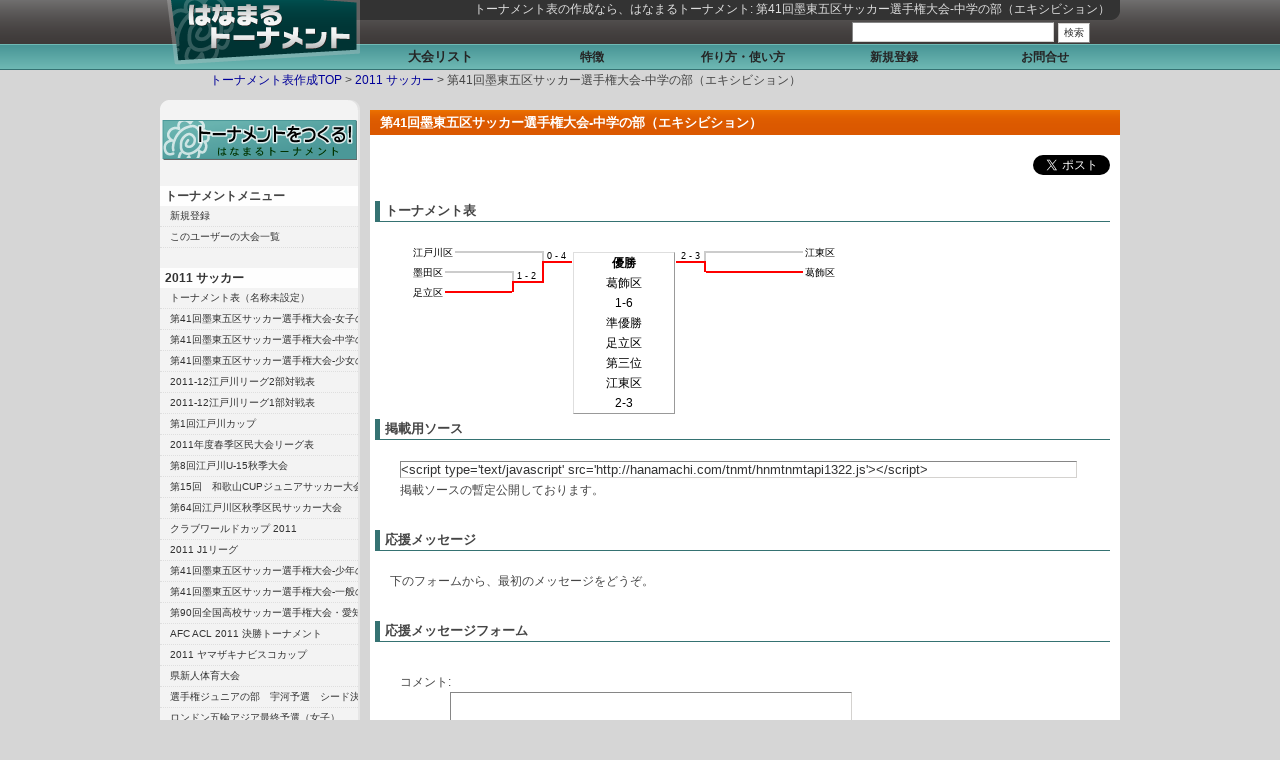

--- FILE ---
content_type: text/html; charset=UTF-8
request_url: http://hanamachi.com/tnmt/index.php?itemid=1322&catid=14
body_size: 6949
content:
<!DOCTYPE html PUBLIC "-//W3C//DTD XHTML 1.0 Strict//EN" "http://www.w3.org/TR/xhtml1/DTD/xhtml1-strict.dtd">
<html xmlns="http://www.w3.org/1999/xhtml" xml:lang="ja-JP" lang="ja-JP">
<head>
<meta http-equiv="Content-Type" content="text/html; charset=UTF-8" />
<title>第41回墨東五区サッカー選手権大会-中学の部（エキシビション）: トーナメント表の作成なら、はなまるトーナメント</title>
<meta name='description' content='第41回墨東五区サッカー選手権大会-中学の部（エキシビション）: トーナメント表の作成なら、はなまるトーナメント: 高校野球の組み合わせやスポーツ・ゲームの対戦表等どんな表でも無料で簡単に使えます。' />

<link rel="canonical" href="http://hanamachi.com/tnmt/"/>
<link rel="stylesheet" type="text/css" href="http://hanamachi.com/tnmt/skins/hnmSale005/base.css" />
<link rel="stylesheet" type="text/css" href="http://hanamachi.com/tnmt/skins/hnmSale005/page.css" />
<link rel="stylesheet" type="text/css" href="http://hanamachi.com/tnmt/skins/hnmSale005/tnmt/design.css" />
<!--[if IE 5.5000 | IE 6]><link rel="stylesheet" type="text/css" href="http://hanamachi.com/tnmt/skins/hnmSale005/ie6.css" /><![endif]-->
<script type="text/javascript" src="http://hanamachi.com/tnmt/skins/hnmSale005/hnmSkin.js"></script>
<script type="text/javascript" src="http://hanamachi.com/tnmt/skins/hnmSale005/base.js"></script>

<script type="text/javascript">
  var _gaq = _gaq || [];
  _gaq.push(['_setAccount', 'UA-1297853-3']);
  _gaq.push(['_trackPageview']);

  (function() {
    var ga = document.createElement('script'); ga.type = 'text/javascript'; ga.async = true;
    ga.src = ('https:' == document.location.protocol ? 'https://ssl' : 'http://www') + '.google-analytics.com/ga.js';
    var s = document.getElementsByTagName('script')[0]; s.parentNode.insertBefore(ga, s);
  })();
</script>
</head>
<body id='page'>
<div id='header_bk'>
<div id='header'>
<h1>トーナメント表の作成なら、はなまるトーナメント: 第41回墨東五区サッカー選手権大会-中学の部（エキシビション）</h1>
<div id='mark'>
<a href="http://hanamachi.com/tnmt/"><img src='http://hanamachi.com/tnmt/media/tnmt/mark01.png' alt='はなまるトーナメント' width='195' height='65' class='xBot' /></a><script type="text/javascript" src="http://acs.hanamachi.com/tnmt/script.php"></script><noscript><img src="http://acs.hanamachi.com/tnmt/track.php" alt="" width="1" height="1" /></noscript>
</div><!--mark:end-->
<div id='kanban'>
<form method="get" action="index.php">
	<div class="searchform">
<input type="hidden" name="amount" value="0" />
<input type="hidden" name="blogid" value="1" />
		<input name="query" alt="検索キーワード" class="formfield" size="10" maxlength="60" accesskey="4" value="" />
		<input type="submit" alt="検索" value="検索" class="formbutton" />
	</div>
</form>

</div><!--kanban:end-->
<div id='nabi'>
<dl class='catnabi catc4'>
<dt class="menu00"><a href="./b1c1i642.html">大会リスト</a></dt>
<dd class="menu05"><a href="./b1c1.html">特徴</a></dd>
<dd class="menu10"><a href="./b1c3.html">作り方・使い方</a></dd>
<dd class="menu15"><a href="./?special=tnmnt&sts=start_tnmnt">新規登録</a></dd>
<dd class="menu20"><a href="/?page_id=134" target="_new">お問合せ</a></dd>
</dl><br />
</div><!--nabi:end-->
</div><!--header:end-->
</div><!--header_bk:end-->
<div id='body'>
<div id='naka'>
<div id='pankz'>

<a href='http://hanamachi.com/tnmt/'>トーナメント表作成TOP</a>&nbsp;&gt;
<a href='./?catid=14'><!--979-->2011 サッカー</a>&nbsp;&gt;
第41回墨東五区サッカー選手権大会-中学の部（エキシビション）
</div><!--pankz:end-->
<div id='main'>
<div id='content'>
<h2>第41回墨東五区サッカー選手権大会-中学の部（エキシビション）</h2>

<p class='txtR'>
<script type="text/javascript" src="http://platform.twitter.com/widgets.js"></script>
<script src="http://connect.facebook.net/ja_JP/all.js#xfbml=1"></script>
<fb:like href="http://hanamachi.com/tnmt/i1322.html" layout="button_count" show_faces="false" width="90">
</fb:like>
<a href="http://twitter.com/share" class="twitter-share-button" data-url="http://hanamachi.com/tnmt/?itemid=1322" data-text="第41回墨東五区サッカー選手権大会-中学の部（エキシビション）" data-hashtags="hnm_tournament">Tweet</a>
</p>

<h3>トーナメント表</h3>
<!--[width=500,url=http://ponbei.com/anrakucoji/js/]-->
<link href="http://ponbei.com/anrakucoji/parts/hyo.css" rel="stylesheet" type="text/css" />
<style><!--
#hnmTrnmnt .cHyo{width:100px;}
#hnmTrnmnt .vHyo{width:50px;}
#hnmTrnmnt .lHyo .gg9,#hnmTrnmnt .lHyo .gr9,#hnmTrnmnt .lHyo .gf9,#hnmTrnmnt .lHyo .rg9,#hnmTrnmnt .lHyo .fg9,#hnmTrnmnt .rHyo .gg9,#hnmTrnmnt .rHyo .gr9,#hnmTrnmnt .rHyo .gf9,#hnmTrnmnt .rHyo .rg9,#hnmTrnmnt .rHyo .fg9{width:369px;}
#hnmTrnmnt .lHyo .gg9 .gm,#hnmTrnmnt .lHyo .gr9 .gm,#hnmTrnmnt .lHyo .gf9 .gm,#hnmTrnmnt .lHyo .rg9 .gm,#hnmTrnmnt .lHyo .fg9 .gm,#hnmTrnmnt .rHyo .gg9 .gm,#hnmTrnmnt .rHyo .gr9 .gm,#hnmTrnmnt .rHyo .gf9 .gm,#hnmTrnmnt .rHyo .rg9 .gm,#hnmTrnmnt .rHyo .fg9 .gm,#hnmTrnmnt .lHyo .gg8,#hnmTrnmnt .lHyo .gr8,#hnmTrnmnt .lHyo .gf8,#hnmTrnmnt .lHyo .rg8,#hnmTrnmnt .lHyo .fg8,#hnmTrnmnt .rHyo .gg8,#hnmTrnmnt .rHyo .gr8,#hnmTrnmnt .rHyo .gf8,#hnmTrnmnt .rHyo .rg8,#hnmTrnmnt .rHyo .fg8{width:339px;}
#hnmTrnmnt .lHyo .gg8 .gm,#hnmTrnmnt .lHyo .gr8 .gm,#hnmTrnmnt .lHyo .gf8 .gm,#hnmTrnmnt .lHyo .rg8 .gm,#hnmTrnmnt .lHyo .fg8 .gm,#hnmTrnmnt .rHyo .gg8 .gm,#hnmTrnmnt .rHyo .gr8 .gm,#hnmTrnmnt .rHyo .gf8 .gm,#hnmTrnmnt .rHyo .rg8 .gm,#hnmTrnmnt .rHyo .fg8 .gm,#hnmTrnmnt .lHyo .gg7,#hnmTrnmnt .lHyo .gr7,#hnmTrnmnt .lHyo .gf7,#hnmTrnmnt .lHyo .rg7,#hnmTrnmnt .lHyo .fg7,#hnmTrnmnt .rHyo .gg7,#hnmTrnmnt .rHyo .gr7,#hnmTrnmnt .rHyo .gf7,#hnmTrnmnt .rHyo .rg7,#hnmTrnmnt .rHyo .fg7{width:309px;}
#hnmTrnmnt .lHyo .gg7 .gm,#hnmTrnmnt .lHyo .gr7 .gm,#hnmTrnmnt .lHyo .gf7 .gm,#hnmTrnmnt .lHyo .rg7 .gm,#hnmTrnmnt .lHyo .fg7 .gm,#hnmTrnmnt .rHyo .gg7 .gm,#hnmTrnmnt .rHyo .gr7 .gm,#hnmTrnmnt .rHyo .gf7 .gm,#hnmTrnmnt .rHyo .rg7 .gm,#hnmTrnmnt .rHyo .fg7 .gm,#hnmTrnmnt .lHyo .gg6,#hnmTrnmnt .lHyo .gr6,#hnmTrnmnt .lHyo .gf6,#hnmTrnmnt .lHyo .rg6,#hnmTrnmnt .lHyo .fg6,#hnmTrnmnt .rHyo .gg6,#hnmTrnmnt .rHyo .gr6,#hnmTrnmnt .rHyo .gf6,#hnmTrnmnt .rHyo .rg6,#hnmTrnmnt .rHyo .fg6{width:279px;}
#hnmTrnmnt .lHyo .gg6 .gm,#hnmTrnmnt .lHyo .gr6 .gm,#hnmTrnmnt .lHyo .gf6 .gm,#hnmTrnmnt .lHyo .rg6 .gm,#hnmTrnmnt .lHyo .fg6 .gm,#hnmTrnmnt .rHyo .gg6 .gm,#hnmTrnmnt .rHyo .gr6 .gm,#hnmTrnmnt .rHyo .gf6 .gm,#hnmTrnmnt .rHyo .rg6 .gm,#hnmTrnmnt .rHyo .fg6 .gm,#hnmTrnmnt .lHyo .gg5,#hnmTrnmnt .lHyo .gr5,#hnmTrnmnt .lHyo .gf5,#hnmTrnmnt .lHyo .rg5,#hnmTrnmnt .lHyo .fg5,#hnmTrnmnt .rHyo .gg5,#hnmTrnmnt .rHyo .gr5,#hnmTrnmnt .rHyo .gf5,#hnmTrnmnt .rHyo .rg5,#hnmTrnmnt .rHyo .fg5{width:249px;}
#hnmTrnmnt .lHyo .gg5 .gm,#hnmTrnmnt .lHyo .gr5 .gm,#hnmTrnmnt .lHyo .gf5 .gm,#hnmTrnmnt .lHyo .rg5 .gm,#hnmTrnmnt .lHyo .fg5 .gm,#hnmTrnmnt .rHyo .gg5 .gm,#hnmTrnmnt .rHyo .gr5 .gm,#hnmTrnmnt .rHyo .gf5 .gm,#hnmTrnmnt .rHyo .rg5 .gm,#hnmTrnmnt .rHyo .fg5 .gm,#hnmTrnmnt .lHyo .gg4,#hnmTrnmnt .lHyo .gr4,#hnmTrnmnt .lHyo .gf4,#hnmTrnmnt .lHyo .rg4,#hnmTrnmnt .lHyo .fg4,#hnmTrnmnt .rHyo .gg4,#hnmTrnmnt .rHyo .gr4,#hnmTrnmnt .rHyo .gf4,#hnmTrnmnt .rHyo .rg4,#hnmTrnmnt .rHyo .fg4{width:219px;}
#hnmTrnmnt .lHyo .gg4 .gm,#hnmTrnmnt .lHyo .gr4 .gm,#hnmTrnmnt .lHyo .gf4 .gm,#hnmTrnmnt .lHyo .rg4 .gm,#hnmTrnmnt .lHyo .fg4 .gm,#hnmTrnmnt .rHyo .gg4 .gm,#hnmTrnmnt .rHyo .gr4 .gm,#hnmTrnmnt .rHyo .gf4 .gm,#hnmTrnmnt .rHyo .rg4 .gm,#hnmTrnmnt .rHyo .fg4 .gm,#hnmTrnmnt .lHyo .gg3,#hnmTrnmnt .lHyo .gr3,#hnmTrnmnt .lHyo .gf3,#hnmTrnmnt .lHyo .rg3,#hnmTrnmnt .lHyo .fg3,#hnmTrnmnt .rHyo .gg3,#hnmTrnmnt .rHyo .gr3,#hnmTrnmnt .rHyo .gf3,#hnmTrnmnt .rHyo .rg3,#hnmTrnmnt .rHyo .fg3{width:189px;}
#hnmTrnmnt .lHyo .gg3 .gm,#hnmTrnmnt .lHyo .gr3 .gm,#hnmTrnmnt .lHyo .gf3 .gm,#hnmTrnmnt .lHyo .rg3 .gm,#hnmTrnmnt .lHyo .fg3 .gm,#hnmTrnmnt .rHyo .gg3 .gm,#hnmTrnmnt .rHyo .gr3 .gm,#hnmTrnmnt .rHyo .gf3 .gm,#hnmTrnmnt .rHyo .rg3 .gm,#hnmTrnmnt .rHyo .fg3 .gm,#hnmTrnmnt .lHyo .gg2,#hnmTrnmnt .lHyo .gr2,#hnmTrnmnt .lHyo .gf2,#hnmTrnmnt .lHyo .rg2,#hnmTrnmnt .lHyo .fg2,#hnmTrnmnt .rHyo .gg2,#hnmTrnmnt .rHyo .gr2,#hnmTrnmnt .rHyo .gf2,#hnmTrnmnt .rHyo .rg2,#hnmTrnmnt .rHyo .fg2{width:159px;}
#hnmTrnmnt .lHyo .gg2 .gm,#hnmTrnmnt .lHyo .gr2 .gm,#hnmTrnmnt .lHyo .gf2 .gm,#hnmTrnmnt .lHyo .rg2 .gm,#hnmTrnmnt .lHyo .fg2 .gm,#hnmTrnmnt .rHyo .gg2 .gm,#hnmTrnmnt .rHyo .gr2 .gm,#hnmTrnmnt .rHyo .gf2 .gm,#hnmTrnmnt .rHyo .rg2 .gm,#hnmTrnmnt .rHyo .fg2 .gm,#hnmTrnmnt .lHyo .gg1,#hnmTrnmnt .lHyo .gr1,#hnmTrnmnt .lHyo .gf1,#hnmTrnmnt .lHyo .rg1,#hnmTrnmnt .lHyo .fg1,#hnmTrnmnt .rHyo .gg1,#hnmTrnmnt .rHyo .gr1,#hnmTrnmnt .rHyo .gf1,#hnmTrnmnt .rHyo .rg1,#hnmTrnmnt .rHyo .fg1{width:129px;}
#hnmTrnmnt .lHyo .gg1 .gm,#hnmTrnmnt .lHyo .gr1 .gm,#hnmTrnmnt .lHyo .gf1 .gm,#hnmTrnmnt .lHyo .rg1 .gm,#hnmTrnmnt .lHyo .fg1 .gm,#hnmTrnmnt .rHyo .gg1 .gm,#hnmTrnmnt .rHyo .gr1 .gm,#hnmTrnmnt .rHyo .gf1 .gm,#hnmTrnmnt .rHyo .rg1 .gm,#hnmTrnmnt .rHyo .fg1 .gm{width:99px;}
#hnmTrnmnt .hyo9 .lHyo,#hnmTrnmnt .hyo9 .rHyo{width:340px;}
#hnmTrnmnt .hyo8 .lHyo,#hnmTrnmnt .hyo8 .rHyo{width:310px;}
#hnmTrnmnt .hyo7 .lHyo,#hnmTrnmnt .hyo7 .rHyo{width:280px;}
#hnmTrnmnt .hyo6 .lHyo,#hnmTrnmnt .hyo6 .rHyo{width:250px;}
#hnmTrnmnt .hyo5 .lHyo,#hnmTrnmnt .hyo5 .rHyo{width:220px;}
#hnmTrnmnt .hyo4 .lHyo,#hnmTrnmnt .hyo4 .rHyo{width:190px;}
#hnmTrnmnt .hyo3 .lHyo,#hnmTrnmnt .hyo3 .rHyo{width:160px;}
#hnmTrnmnt .hyo2 .lHyo,#hnmTrnmnt .hyo2 .rHyo{width:130px;}
#hnmTrnmnt .hyo9{width:775px;}
#hnmTrnmnt .hyo8{width:725px;}
#hnmTrnmnt .hyo7{width:685px;}
#hnmTrnmnt .hyo6{width:625px;}
#hnmTrnmnt .hyo5{width:565px;}
#hnmTrnmnt .hyo4{width:505px;}
#hnmTrnmnt .hyo3{width:445px;}
#hnmTrnmnt .hyo2{width:385px;}
#hnmTrnmnt .dHyo,#hnmTrnmnt .kHyo,#hnm{width:500px;}
#hnmTrnmnt .dHyo .cHyo{margin-top:10px;}#content.tnmtCtrl #hnmTrnmnt .dHyo,#content.tnmtCtrl #hnmTrnmnt .kHyo,#content.tnmtCtrl #hnm{margin-left:100px;}--></style>
<div id='hnmTrnmnt'>
<div class="dHyo">
<div class="hyo3">
<div class="lHyo">
<div class="gf2"><div class="gm">
<p class="g"><span>江戸川区</span></p>
<div class="gf1"><div class="gm">
<p class="g"><span>墨田区</span></p>
<p class="f"><span>足立区</span></p>
</div>
<span class="cap"><span class="gf game">1 - 2</span></span>
</div>
</div>
<span class="cap"><span class="ht3"><span class="gf game">0 - 4</span></span></span>
</div>
</div>
<div class="cHyo">
<b class="red">優勝</b><br />葛飾区<br /><span class="desc">1-6<br />準優勝<br />足立区<br />第三位<br />江東区<br />2-3</span>
</div>
<div class="rHyo">
<div class="gf2"><div class="gm">
<p class="g"><span>江東区</span></p>
<p class="f"><span>葛飾区</span></p>
</div>
<span class="cap"><span class="gf game">2 - 3</span></span>
</div>
</div>
</div>
</div>

</div>

<!--%hnmSitemakerCS(cc,bside,id)%-->
<style><!--#tnmnt-sita,#content{width:730px;}--></style>
<div id='tnmnt-sita'>
<h3>掲載用ソース</h3>

<p class='apilink'><input type="text" value="<script type='text/javascript' src='http://hanamachi.com/tnmt/hnmtnmtapi1322.js'></script>" /><br>
<span class="">掲載ソースの暫定公開しております。</span></p>

<div id="coments">
<h3>応援メッセージ</h3>
<p>下のフォームから、最初のメッセージをどうぞ。</p>
</div>

<h3>応援メッセージフォーム</h3>
<a id="nucleus_cf"></a>
<form method="post" action="#nucleus_cf">
	<div class="commentform">
<input type="hidden" name="action" value="addcomment" />
<input type="hidden" name="url" value="index.php?itemid=1322&amp;catid=14" />
<input type="hidden" name="itemid" value="1322" />
		

		<label for="nucleus_cf_body">コメント:</label>
		<textarea name="body" class="formfield" cols="40" rows="10" id="nucleus_cf_body" style="display:block;"></textarea>

		<label for="nucleus_cf_name">お名前:</label>
		<input name="user" size="40" maxlength="40" value="" class="formfield" id="nucleus_cf_name" style="display:block;" />

		<label for="nucleus_cf_mail">あなたのサイトのURL:</label>
		<input name="userid" size="40" maxlength="60" value="" class="formfield" id="nucleus_cf_mail" style="display:block;" />

		<label for="nucleus_cf_email">メールアドレス:</label>
		<input name="email" size="40" maxlength="100" value="" class="formfield" id="nucleus_cf_email" style="display:block;" />

		<input type="checkbox" name="notspam" value="1322" id="nucleus_cf_spam" /><label for="nucleus_cf_spam">チェックしてください</label>
<input type="hidden" name="timer" value="1768748765" id="nucleus_cf_timer" />


		<input type="checkbox" value="1" name="remember" id="nucleus_cf_remember"  />
		<label for="nucleus_cf_remember">情報を記憶しておく</label>

		<input type="submit" alt="コメントを追加" value="コメントを追加" class="formbutton" />
	</div>
</form>

</div><!--tnmnt-sita:end-->
</div><!--content:end-->
</div><!--main:end-->
<div id='aside'>
<div class='menu txtC'><a href="./?special=tnmnt&sts=start_tnmnt"><img src='http://hanamachi.com/tnmt/media/1/tnmntBana.gif' alt='トーナメント表をつくる' class='bana xBot' /></a></div>
<ul class='menu'>
<li class='catname'>トーナメントメニュー</li>
<li>
<a href='./?special=tnmnt' title='登録してトーナメント表を作成'>新規登録</a>
<a href='http://hanamachi.com/tnmt/?memberid=822' title="このユーザーが登録した大会一覧">このユーザーの大会一覧</a>
</li>
</ul>
<ul class='menu'>
<li class='catname'><a href='./?blogid=1&catid=14'><!--979-->2011 サッカー</a></li>
<li class='itemid3106'><a href="index.php?itemid=3106&amp;catid=14">トーナメント表（名称未設定）</a></li>
<li class='itemid1323'><a href="index.php?itemid=1323&amp;catid=14">第41回墨東五区サッカー選手権大会-女子の部（エキシビション）</a></li>
<li class='itemid1322'><a href="index.php?itemid=1322&amp;catid=14">第41回墨東五区サッカー選手権大会-中学の部（エキシビション）</a></li>
<li class='itemid1324'><a href="index.php?itemid=1324&amp;catid=14">第41回墨東五区サッカー選手権大会-少女の部（エキシビション）</a></li>
<li class='itemid1670'><a href="index.php?itemid=1670&amp;catid=14">2011-12江戸川リーグ2部対戦表</a></li>
<li class='itemid1507'><a href="index.php?itemid=1507&amp;catid=14">2011-12江戸川リーグ1部対戦表</a></li>
<li class='itemid1622'><a href="index.php?itemid=1622&amp;catid=14">第1回江戸川カップ</a></li>
<li class='itemid1531'><a href="index.php?itemid=1531&amp;catid=14">2011年度春季区民大会リーグ表</a></li>
<li class='itemid1339'><a href="index.php?itemid=1339&amp;catid=14">第8回江戸川U-15秋季大会</a></li>
<li class='itemid1385'><a href="index.php?itemid=1385&amp;catid=14">第15回　和歌山CUPジュニアサッカー大会</a></li>
<li class='itemid1295'><a href="index.php?itemid=1295&amp;catid=14">第64回江戸川区秋季区民サッカー大会</a></li>
<li class='itemid1362'><a href="index.php?itemid=1362&amp;catid=14">クラブワールドカップ 2011</a></li>
<li class='itemid397'><a href="index.php?itemid=397&amp;catid=14">2011 J1リーグ</a></li>
<li class='itemid1313'><a href="index.php?itemid=1313&amp;catid=14">第41回墨東五区サッカー選手権大会-少年の部</a></li>
<li class='itemid1312'><a href="index.php?itemid=1312&amp;catid=14">第41回墨東五区サッカー選手権大会-一般の部</a></li>
<li class='itemid1291'><a href="index.php?itemid=1291&amp;catid=14">第90回全国高校サッカー選手権大会・愛知県大会</a></li>
<li class='itemid815'><a href="index.php?itemid=815&amp;catid=14">AFC ACL 2011 決勝トーナメント</a></li>
<li class='itemid744'><a href="index.php?itemid=744&amp;catid=14">2011 ヤマザキナビスコカップ</a></li>
<li class='itemid1268'><a href="index.php?itemid=1268&amp;catid=14">県新人体育大会</a></li>
<li class='itemid1134'><a href="index.php?itemid=1134&amp;catid=14">選手権ジュニアの部　宇河予選　シード決定トーナメント</a></li>
<li class='itemid1071'><a href="index.php?itemid=1071&amp;catid=14">ロンドン五輪アジア最終予選（女子）</a></li>
<li class='itemid374'><a href="index.php?itemid=374&amp;catid=14">第89回全国高校サッカー選手権大会</a></li>
<li class='itemid913'><a href="index.php?itemid=913&amp;catid=14">CopaAmerica2011南米カップ</a></li>
<li class='itemid840'><a href="index.php?itemid=840&amp;catid=14">女子ワールドカップ2011 FIFA Womens World Cup 2011</a></li>
<li class='itemid903'><a href="index.php?itemid=903&amp;catid=14">2011 ワールドカップ U-17 決勝トーナメント</a></li>
<li class='itemid838'><a href="index.php?itemid=838&amp;catid=14">女子ワールドカップ 1次リーグ A組</a></li>
<li class='itemid837'><a href="index.php?itemid=837&amp;catid=14">女子ワールドカップ 1次リーグ B組</a></li>
<li class='itemid836'><a href="index.php?itemid=836&amp;catid=14">女子ワールドカップ 1次リーグ C組</a></li>
<li class='itemid835'><a href="index.php?itemid=835&amp;catid=14">女子ワールドカップ 1次リーグ D組</a></li>
<li class='itemid670'><a href="index.php?itemid=670&amp;catid=14">UEFA CL 決勝トーナメント (UEFA Champions League)</a></li>
<li class='itemid787'><a href="index.php?itemid=787&amp;catid=14">2011 長崎県高総体</a></li>
<li class='itemid606'><a href="index.php?itemid=606&amp;catid=14">AFC ACL 2011 グループA</a></li>
<li class='itemid605'><a href="index.php?itemid=605&amp;catid=14">AFC ACL 2011 グループB</a></li>
<li class='itemid604'><a href="index.php?itemid=604&amp;catid=14">AFC ACL 2011 グループC</a></li>
<li class='itemid603'><a href="index.php?itemid=603&amp;catid=14">AFC ACL 2011 グループD</a></li>
<li class='itemid602'><a href="index.php?itemid=602&amp;catid=14">AFC ACL 2011 グループE</a></li>
<li class='itemid600'><a href="index.php?itemid=600&amp;catid=14">AFC ACL 2011 グループF</a></li>
<li class='itemid601'><a href="index.php?itemid=601&amp;catid=14">AFC ACL 2011 グループG</a></li>
<li class='itemid599'><a href="index.php?itemid=599&amp;catid=14">AFC ACL 2011 グループH</a></li>
<li class='itemid398'><a href="index.php?itemid=398&amp;catid=14">2011 J2リーグ</a></li>
<li class='itemid664'><a href="index.php?itemid=664&amp;catid=14">2011 ヤマザキナビスコ 【Aグループ】</a></li>
<li class='itemid665'><a href="index.php?itemid=665&amp;catid=14">2011 ヤマザキナビスコ 【Bグループ】</a></li>
<li class='itemid494'><a href="index.php?itemid=494&amp;catid=14">平成22年度愛知県高等学校新人体育大会サッカー競技</a></li>
<li class='itemid463'><a href="index.php?itemid=463&amp;catid=14">アジアカップ カタール2011 決勝トーナメント</a></li>
<li class='itemid490'><a href="index.php?itemid=490&amp;catid=14">神カップ</a></li>
<li class='itemid479'><a href="index.php?itemid=479&amp;catid=14">アジアカップ　カタール2011 決勝トーナメント</a></li>
<li class='itemid393'><a href="index.php?itemid=393&amp;catid=14">アジアカップ カタール2011 グループリーグ D</a></li>
<li class='itemid394'><a href="index.php?itemid=394&amp;catid=14">アジアカップ カタール2011 グループリーグ C</a></li>
<li class='itemid395'><a href="index.php?itemid=395&amp;catid=14">アジアカップ カタール2011 グループリーグ B</a></li>
<li class='itemid396'><a href="index.php?itemid=396&amp;catid=14">アジアカップ カタール2011 グループリーグ A</a></li>

</ul>
<dl>
<dt>ドネーション「寄付」</dt>
<dd>
<div class='donation'>
<form action="https://www.paypal.com/cgi-bin/webscr" method="post">
<input type="hidden" name="cmd" value="_s-xclick">
<input type="hidden" name="hosted_button_id" value="P26YKE9LTD4C8">
<input type="hidden" name="on0" value="寄付する">
<input type="hidden" name="on1" value="メッセージ">
<input type="hidden" name="currency_code" value="JPY">
<label for="os0">寄付金額:</label>
<select id="os0" name="os0">
<option value="300">¥300</option>
<option value="400">¥400</option>
<option value="500">¥500</option>
<option value="600">¥600</option>
<option value="700">¥700</option>
<option value="800">¥800</option>
<option value="900">¥900</option>
<option value="1000">¥1,000</option>
<option value="1500">¥1,500</option>
<option value="2000">¥2,000</option>
<option value="3000">¥3,000</option>
<option value="4000">¥4,000</option>
<option value="5000">¥5,000</option>
<option value="10000">¥10,000</option>
<option value="20000">¥20,000</option>
</select>
<input type="image" src="/tnmt/media/tnmt/paypal_kifu.png" name="submit" alt="PayPalで寄付する" class="inputimage">
<img alt="" border="0" src="https://www.paypalobjects.com/WEBSCR-640-20110429-1/ja_JP/i/scr/pixel.gif" width="1" height="1">
</form>
</div>
</dd>
</dl>
<dl>
<dt>ログイン</dt>
<dd><a id="nucleus_lf"></a>
<form method="post" action="#nucleus_lf">
	<div class="loginform">
<input type="hidden" name="action" value="login" />
		

		<label for="nucleus_lf_name" accesskey="l">ログインID:</label>
		<input id="nucleus_lf_name" name="login" size="10" value="" class="formfield" />

		<label for="nucleus_lf_pwd">パスワード:</label>
		<input id="nucleus_lf_pwd" name="password" size="10" type="password" value="" class="formfield" />

		<input type="checkbox" value="1" name="shared" id="nucleus_lf_shared" />
		<label for="nucleus_lf_shared">このPCを他の人と共用する</label>

		<input type="submit" alt="ログイン" value="ログイン" class="formbutton" />
	</div>
</form>
</dd>
</dl>
</div><!--aside:end-->
</div><!--naka:end-->
<div id="footer">
<div class='fot'>
<div id='sitemap'><dl>
<dt><a href="./?catid=1i642">大会リスト</a></dt>
<dd><a href="./?catid=28">2012 Australian Open</a></dd>
<dd><a href="./?catid=29">2012 野球</a></dd>
<dd><a href="./?catid=30">2012 サッカー</a></dd>
<dd><a href="./?catid=13">高校野球</a></dd>
<dd><a href="./?catid=31">バスケットボール</a></dd>
<dd><a href="./?catid=21">バレーボール</a></dd>
<dd><a href="./?catid=32">格闘技・武術</a></dd>
<dd><a href="./?catid=33">スカッシュ</a></dd>
<dd><a href="./?catid=23">テニス</a></dd>
<dd><a href="./?catid=4">スポーツ大会</a></dd>
</dl>
<dl>
<dt><a href="./b1c1i642.html">2011の大会</a></dt>
<dd><a href="./?catid=15">2011 野球</a></dd>
<dd><a href="./?catid=14">2011 サッカー</a></dd>
<dd><a href="./?catid=26">2011 高校総体</a></dd>
<dd><a href="./?catid=27">2011 US OPEN</a></dd>
<dd><a href="./?catid=25">2011 WIMBLEDON</a></dd>
<dd><a href="./?catid=24">2011 French Open</a></dd>
<dd><a href="./?catid=19">2011 Australian Open</a></dd>
<dd><a href="./?catid=18">2011 愛知高校大会</a></dd>
</dl>
<dl>
<dt><a href="./b1c1i642.html">2010の大会</a></dt>
<dd><a href="./?catid=10">2010 野球</a></dd>
<dd><a href="./?catid=9">2010 サッカー</a></dd>
<dd><a href="./?catid=11">2010 Tennis</a></dd>
<dd><a href="./?catid=12">2010 インターハイ</a></dd>
<dt><a href="./b1c1i642.html">その他の大会</a></dt>
<dd><a href="./?catid=5">ゲーム大会</a></dd>
<dd><a href="./?catid=6">テスト</a></dd>
</dl>
<dl>
<dt><a href="./b1c1.html">はなまるトーナメントの特徴</a></dt>
<dd><a href="./b1c1i30.html">簡単更新で反映がはやい</a></dd>
<dd><a href="./b1c1i2.html">ブラウザだけで運営ができる</a></dd>
<dd><a href="./b1c1i26.html">自在な表示方法</a></dd>
<dd><a href="./b1c1i426.html">HTMLなので表示がはやい</a></dd>
<dd><a href="./b1c1i24.html">A4で印刷しやすい</a></dd>
<dd><a href="./b1c1i28.html">外部サイトへ掲載できます</a></dd>
<dt><a href="./?catid=16">お知らせ</a></dt>
<dt><a href="http://hanamachi.com/contact" target="_new">お問合せ</a></dt>
</dl>
<dl>
<dt><a href="./b1c3.html">トーナメント表の作り方／使い方</a></dt>
<dd><a href="./b1c3i10.html">アカウントの作り方</a></dd>
<dd><a href="./b1c3i9.html">トーナメントの登録</a></dd>
<dd><a href="./b1c3i42.html">勝ち上がりの指定</a></dd>
<dd><a href="./b1c3i8.html">トーナメントの設定</a></dd>
<dd><a href="./b1c3i7.html">出場者（チーム）の詳細</a></dd>
<dd><a href="./b1c3i6.html">試合の詳細</a></dd>
<dd><a href="./b1c3i167.html">外部サイトへ掲載する</a></dd>
<dt><a href="./b1c1i5.html">はなまるトーナメント利用規約</a></dt>
</dl></div>
<br class="crL">
<p style='text-align:center;display:block'>Powered by | <a href='http://nucleuscms.org' style='display:inline'>nucleus</a> | <a href='http://hanamachi.com/hnm/' style='display:inline'>hanamachi-Ya!</a></p>
</div>

</div>
</div><!--body:end-->
</body>
</html>

--- FILE ---
content_type: text/css
request_url: http://hanamachi.com/tnmt/skins/hnmSale005/base.css
body_size: 1869
content:
@charset "UTF-8";
/* CSS Document */

@import url("css/color.css");
@import url("css/fonts.css");
@import url("css/hnm_nucleus.css");
@import url("hnm_regue.css");
@import url("hnm_agame.css");

/*===============
サイズ調整
===============*/
body{text-align:center;}
#body{
	margin:0px auto;
	width:960px;
	border:solid 1px #666;
	border-width:0 1px;
	text-align:left;
}
#header{width:960px;margin:0px auto;}
#naka{padding:0 10px 10px 10px;}
#footer{clear:both;padding:10px;text-align:center;}
#footer .fot{border-top:1px solid #999;padding:20px 0 5px;}

/*headerのサイズ調整*/
h1{
	width:750px;
	float:right;
	height:19px;
	line-height:19px;
	border-bottom:1px solid #999;
	text-align:right;
	padding-right:5px;
}
#mark,#kanban{
	float:left;
	vertical-align:middle;
	text-align:center;
	margin-bottom:5px;
}
#kanban{float:right;width:755px;height:20px;}
#mark{width:200px;height:70px;}

#nabi{float:right;height:24px;width:755px;}

/*nakaのサイズ調整*/
#main{
	float:right;
	width:750px;
	margin-top:10px;
}
#pankz{
	padding-left:50px;
}
#content{
	padding:10px;
	float:left;
	width:550px;
}
h2{margin-bottom:10px;}
#tnmnt-sita{
	width:550px;
}
#bside{
	float:right;
	width:152px;
	margin-top:10px;
	padding:5px;
	border-left:1px solid #ccc;
}
#aside{
	float:left;
	width:190px;
	margin-top:10px;
}
/*===============
検索フォーム
===============*/
#kanban .searchform{text-align:right;padding-right:30px;}
#kanban .searchform,#kanban .searchform *{font-size:93%;line-height:16px;}
#kanban .searchform .formfield{width: 200px;margin:1px 1px 0 0;height:18px;}
#kanban .searchform .formbutton{margin:1px 0 0 0;height:20px;}

/*===============
大会表示用
===============*/
#bodyue,#bodysita{margin:5px 5px 10px;}
.apilink{margin:0 0 30px 20px}
.apilink input{width:95%;}
#taikai_data .content_tuduki{margin-right:30px;}
#taikai_data,#hnmTrnmnt{margin:20px 0 30px;}

/*-------------------------------------------------
tnmForm (10.05.07：トーナメントフォームの設定)
-------------------------------------------------*/
#tnmForm{}
#tnmForm table{
	width:500px;
	margin:0 0 50px 80px;
}
#tnmForm h3.taikaimei{
	width:480px;
	margin:0 0 20px 80px;
	height:26px;
	border:none;
	border-left:1em #999 solid;
	padding-left:0.5em;
}
#tnmForm h4{
	margin:20px 0 0 0;
	height:26px;
	border-left:1em #999 solid;
	padding-left:0.5em;
}
#tnmForm th{
	text-align:left;
	width:220px;
	margin:3px 0 2px 0;
	padding-left:10px;
	border-bottom:1px solid #D4D2CF;
}
#tnmForm input,#tnmForm textarea,#tnmForm select{
	width:280px;
	margin:5px 0 0 0;
}
#tnmForm input.w450,#tnmForm textarea.w450,#tnmForm select.w450{width:450px;}
#tnmForm input.w400,#tnmForm textarea.w400,#tnmForm select.w400{width:400px;}
#tnmForm input.w150,#tnmForm textarea.w150,#tnmForm select.w150{width:150px;}
#tnmForm input.w130,#tnmForm textarea.w130,#tnmForm select.w130{width:130px;}
#tnmForm input.w125,#tnmForm textarea.w125,#tnmForm select.w125{width:125px;}
#tnmForm input.w60,#tnmForm select.w60{width:60px;}
#tnmForm input.w50,#tnmForm select.w50{width:50px;}
#tnmForm input.w30,#tnmForm select.w30{width:30px;}
#tnmHyoForm .btn th,
#tnmForm .btn th,#tnmForm .btn td{
	padding-top:10px;
	text-align:center;
	border:none;
}
a.historyback{display:block;}
#tnmHyoForm .btn input,a.historyback,.formButTbl input,
#tnmForm .btn input,#tnmForm #hnm input{
	color: #454545;
	width:100px;
	height:20px;
	line-height:1.2em;
	letter-spacing:0.5em;
	border: 1px solid #868686;
	border-color:#D4D2CF #868686 #868686 #D4D2CF;
}
#tnmHyoForm .btn input:hover,a:hover.historyback,.formButTbl input:hover,
#tnmForm .btn input:hover,#tnmForm #hnm input:hover{
	background:#fdeff2;
	border-color:#868686 #D4D2CF #D4D2CF #868686;
}
.formButTbl{width:100%;margin:10px 0 30px;}
.formButTbl td{width:50%;padding:0 5px;}
.formButTbl td.migiBut{text-align:left;}
.formButTbl td.hidariBut a.historyback{text-align:center;float:right;}

/*===============
文字サイズ
===============*/

/*===============
文字カラー
===============*/
body{color:#454545;}/*文字色*/
a{color:#009;}/*リンク色*/
a:hover{color:#f00;}

h2 a,h3 a,h4 a,h5 a,h6 a{color:#454545;}
h2 a:hover,h3 a:hover,h4 a:hover,h5 a:hover,h6 a:hover{color:#565656;}

dt a,dd a{color:#565656;}
dt a:hover,dd a:hover{color:#333;}
#footer,#footer a{color:#fff;}

/*===============
背景設定
===============*/
body{background:#d6d6d6;}/*背景色*/
#body{background:#fff;}

#header{background:none;}
#naka{}
#aside{background:#efefef;}
#main{}
#content{}
#bside{background:#fff;}
#footer{background:#333;}

h1{background:#fff;}
#mark{background:#f3f3f3}
#kanban{background:#f3f3f3}
#nabi{}

/*===============
755:グローバルナビ調整：ワイド
===============*/
#nabi dl.catc1 dt{width:378px;}
#nabi dl.catc1 dd{width:377px;}
#nabi dl.catc2 dt{width:253px;}
#nabi dl.catc2 dd{width:251px;}
#nabi dl.catc3 dt{width:191px;}
#nabi dl.catc3 dd{width:188px;}
#nabi dl.catc4 dt,
#nabi dl.catc4 dd{width:151px;}
#nabi dl.catc5 dt{width:130px;}
#nabi dl.catc5 dd{width:125px;}
#nabi dl.catc6 dt{width:113px;}
#nabi dl.catc6 dd{width:107px;}
#nabi dl.catc7 dt{width:97px;}
#nabi dl.catc7 dd{width:94px;}
#nabi dl.catc8 dt{width:91px;}
#nabi dl.catc8 dd{width:83px;}
#nabi dl.catc9 dt{width:80px;}
#nabi dl.catc9 dd{width:75px;}

--- FILE ---
content_type: text/css
request_url: http://hanamachi.com/tnmt/skins/hnmSale005/tnmt/design.css
body_size: 2776
content:
@charset "UTF-8";
/* CSS Document */

/*===============
サイズ調整
===============*/
h1{height:20px;width:750px;}
#mark{margin:0;}
#kanban{height:23px;margin:1px 0;}

#body{padding:0;}
#naka{padding:0 0 10px 0;}
#content{margin-top:10px;padding:0 10px 10px 10px;width:560px;}
h2{margin:0 -10px 20px -10px;}

#aside{width:200px;}/*罫線を追加しているので、下記に追記してます。*/

/*===============
体裁／背景／ボーダー
===============*/
body{background:#d6d6d6;}
/*body{background:url('img/DSC_6228_org.jpg') 0 0 fixed;}*/
#body{background:none;border:none;}
#content{background:#fff;}

#bside,#whatsnew{background:url('img/asideBk03.png');}
/*#pankz{background:url('img/asideBk06.png');}*/

#header_bk{
	background:url('img/headBk01.gif') #333 repeat-x;
}
#mark{
	background:none;
	text-align:right;
}
h1{
	background:url('img/h1Bk01.gif') no-repeat 100% 100%;
	border:none;
	padding-right:10px;
}
h2{
	background:none;
	background:url('img/h2Bk01.gif') repeat-x 0 -5px;
	border:none;
	padding:3px 0 2px 10px;
}
h3{
	margin:0 0 20px -5px;
	border:#357272 1px solid;
	border-width:0 0 1px 5px;
}
#kanban{
	background:none;
}

/*============================
　グローバルナビ
==============================*/
#nabi dl{}
#nabi dl.catnabi dt,
#nabi dl.catnabi dd{
	padding:0;
	float:left;
	white-space:nowrap;
	overflow:hidden;
}

#nabi dt a,#nabi dd a{
	padding:3px 0;
	background:url('img/nabiBk01.gif') repeat-x 0% 100% #6CB6B2;
	border:none;
	color:#252525;
}

#nabi dt a:hover,
#nabi dd a:hover{
	background:#f0f0f0;
	background:url('img/nabiBk01.gif') repeat-x 0% 0% #6CB6B2;
	color:#efefef;
	border:none;
}

/*============================
トップイメージ
==============================*/
#topimage{
	width:100%;
	height:20px;
	padding-top:160px;
	background:url('img/topImage01.png');
	margin-bottom:10px;
}
#topimage ul{
	margin:0 0 0 -10px;
}
#topimage ul li{
	float:left;
}
#topimage ul li a{
	display:block;
	width:78px;
	height:18px;
	color:#033;
	text-align:center;
	background:url('../img/hrefSiro05.png');
	border: 1px solid #868686;
	border-color:#D4D2CF #868686 #868686 #D4D2CF;
}
#topimage ul li a:hover{
	color:#fff;
	background:url('../img/hrefBk07.png');
	border-color:#868686 #D4D2CF #D4D2CF #868686;
}

/*============================
お知らせ
==============================*/
#whatsnew{
	float:right;
	width:152px;
	margin-top:10px;
	padding:5px;
	border-left:1px solid #ccc;
	background:#fff;
}
#whatsnew li{
	border-bottom:dotted 1px #ccc;
}
/*============================
　作り方
==============================*/
#tnmtHowto{margin:0 0 20px 20px;}
#tnmtHowto div.ht90102{height:115px;background:url('img/90102.png') no-repeat 65px 0;}
#tnmtHowto div.ht90103{height:120px;background:url('img/90103.png') no-repeat;}
#tnmtHowto div.ht90104{height:140px;background:url('img/90104.png') no-repeat 65px -10px;}
#tnmtHowto div a{display:block;position:relative;}
#tnmtHowto div a.bic3i10{top:45px;left:230px;width:280px;}
#tnmtHowto div a.bic3i9{top:45px;left:185px;width:160px;}
#tnmtHowto div a.bic3i42{top:-15px;left:205px;width:140px;}
#tnmtHowto div a.bic3i8{top:-10px;left:220px;width:160px;}
#tnmtHowto div a.bic3i7{top:-3px;left:220px;width:170px;}
#tnmtHowto div a.bic3i6{top:5px;left:215px;width:90px;}
#tnmtHowto div a.bic3i167{top:30px;left:50px;width:380px;}

/*============================
　コラム
==============================*/
#columns{zoom: 100%;}/*回り込み解除の指定*/
#columns:after{content: " ";clear: both;height: 0;display: block;visibility: hidden;}/*回り込み解除の指定*/
#columns{/*background:url('../img/grid.gif');*/}
.column{
	width:260px;
	margin:0 0 10px 5px;
	padding:0 5px 5px 5px;
}
#columns .column h3{
	border:none;
	background:url('img/h3Bk01.png') no-repeat;
	margin:0 -5px 5px -5px;
	line-height:30px;
	padding:0 0 0 10px;
	color:#f6f6f6;
}
#columns .column p{
	margin:0 0 5px 0;
}

#columns .column dl.drop_caps{
	background:url('img/dlBk01.png') repeat-x #ffffe0;
	padding:3px;
	margin-bottom:10px;
	border:1px solid #ffee99;
	border-width:0 1px 1px 0;
}
#columns .column dl.drop_caps dt{
	font-size:16px;
	line-height:26px;
	float:left;
	background:url('img/dtBk01.png');
	color:#600;
	margin:0 5px 0 0;
	padding:3px 3px 1px 5px;
	border:1px solid #D88119;
}
#columns .column dl.drop_caps dd{
	display:inline;
}
#columns .column dl.drop_caps dd.shosai_link{
	display:block;
	border-top:1px dotted #999;
	padding-top:5px;
	text-align:right;
}
#columns .column dl.drop_caps dd.shosai_link a{
	color:#191970;
	font-weight:bold;
	background:url('img/liBk01.gif') no-repeat 0 2px;
	padding-left:8px;
}
#columns .column dd.shosai_link a:hover{
	text-decoration:underline;
	background:url('img/liBk02.gif') no-repeat 0 2px;
}

#columns .column dl.column_box{
	border:1px solid #ccefef;
	background:#f0ffff;
}
#columns .column dl.column_box dt{
	font-size:93%;
	line-height:16px;
	height:16px;
	padding:3px 0 0 20px;
	background:url('img/dtBk03.png');
	border-bottom:1px solid #ccc;
	color:#000;
}
#columns .column dl.column_box dd{
	padding:0 5px;
}
#columns .column dl.column_box dd img{
	margin:3px 0 0 3px;
}
#columns .column dl.column_box dd ul{
	margin-top:3px;
	padding:2px 5px 0 5px;
	border-top:1px dotted #ccc;
}
#columns .column dl.column_box dd ul li{
	padding-left:14px;
	font-size:95%;
}
#columns .column dl.column_box dd ul.football li{background:url('img/GUM09_SY01002.png') no-repeat 0 2px;}
#columns .column dl.column_box dd ul.tennis li{background:url('img/GUM09_SY01017.png') no-repeat 0 2px;}
#columns .column dl.column_box dd ul.yakyu li{background:url('img/GUM09_SY01004.png') no-repeat 0 2px;}
#columns .column dl.column_box dd ul li a{
	color:#191970;
	font-size:95%;
}
#columns .column dl.column_box dd ul li a:hover{
	text-decoration:underline;
}
/*============================
　Footer Sitemap
==============================*/
#footer p{
	margin-top:20px;
}
#footer #sitemap{
}
#footer #sitemap dl{
	text-align:left;
	float:left;
	margin:0px 15px 10px;
}
#footer #sitemap dl dt{
	font-size:93%;
	margin-top:5px;
}
#footer #sitemap dl dd{
	font-size:88%;
	line-height:15px;
}
#footer #sitemap a{}
#footer #sitemap a:hover{
	color:#f0e68c;
}

/*============================
　各種テーブルレイアウト
==============================*/
.hyou01{border-collapse:separate;}
.hyou01 th,.hyou01 td{
	line-height:19px;
	padding:4px 5px 2px;
	font-size:88%;
	border:1px #ccc solid;
	border-width:0 1px 1px 0;
	margin:10px;
}
.hyou01 th{background:#add8e6;}
.hyou01 td{background:#e0ffff;}
.hyou01 a{color:#009;}
.hyou01 a:hover{color:#c00;}

/*============================
ポイントのリスト
==============================*/
#pointList dd{
	margin:0 0 10px 0px;
	padding:2px 0 2px 30px;
	border-top:1px dotted #ccc;
	border-bottom:1px dotted #ccc;
	background:#efefef;
}

/*============================
　アサイドメニュー(リスト)
==============================*/

#aside{
	width:200px;
	background:none;
}
#aside:before{
	display : block;
	content :' ';
	height:10px;
	background :url('img/asideBefore03.png') no-repeat;
}
#aside:after{
	display : block;
	content :' ';
	height:10px;
	background :url('img/asideAfter03.png') no-repeat;
}

#aside dl,#aside .menu{
	background:url('img/asideBk03.png');
	border-right:2px solid #e6e6e6;
}
#aside .menu li{}
#aside .menu li a{color:#333;}
#aside .menu li a:hover{background-color:#fafad2;color:#900;}
#aside dl{padding-left:0;}
#aside dl dt{padding-left:5px;}
#aside .menu li.catname,#aside dt{background:url('img/asideBk01.png');}
#aside .menu li.catname a{background:none;color:#333;}

/*===============
追加レイアウト
===============*/
a.member_url:hover{color:#c00;}

/*===============
文字色
===============*/
h1{color:#dedede;}
h2{color:#fff;}

a:hover{#c00;}

/*-------------------------------------------------
Donation Forms CSS for hnmSkins
-------------------------------------------------*/
#aside .donation{
	text-align:center;
	margin:0 5px 10px 5px;
}
.donation label{
	float:left;
	width:55px;
	height:17px;
	font-size:85%;
}
.donation select{
	display:block;
	width: 120px;
	padding: 2px 0;
	margin: 0 0 2px 10px;
	font-size:100%;
	height:20px;
	float:right;
}
.donation .inputimage{
	margin: 5px 0;
	border:none;
	background:none;
}

--- FILE ---
content_type: text/css
request_url: http://hanamachi.com/tnmt/skins/hnmSale005/css/color.css
body_size: 3929
content:
/*============================
色の指定
==============================*/
.bule{color:#006;}
.black{color:#000000;}
.aliceblue{color:#f0f8ff;}
.darkcyan{color:#008b8b;}
.lightyellow{color:#ffffe0;}
.coral{color:#ff7f50;}
.dimgray{color:#696969;}
.lavender{color:#e6e6fa;}
.teal{color:#008080;}
.lightgoldenrodyellow{color:#fafad2;}
.tomato{color:#ff6347;}
.gray{color:#808080;}
.lightsteelblue{color:#b0c4de;}
.darkslategray{color:#2f4f4f;}
.lemonchiffon{color:#fffacd;}
.orangered{color:#ff4500;}
.darkgray{color:#a9a9a9;}
.lightslategray{color:#778899;}
.darkgreen{color:#006400;}
.wheat{color:#f5deb3;}
.red{color:#cc0000;}
.silver{color:#c0c0c0;}
.slategray{color:#708090;}
.green{color:#008000;}
.burlywood{color:#deb887;}
.crimson{color:#dc143c;}
.lightgrey{color:#d3d3d3;}
.steelblue{color:#4682b4;}
.forestgreen{color:#228b22;}
.tan{color:#d2b48c;}
.mediumvioletred{color:#c71585;}
.gainsboro{color:#dcdcdc;}
.royalblue{color:#4169e1;}
.seagreen{color:#2e8b57;}
.khaki{color:#f0e68c;}
.deeppink{color:#ff1493;}
.whitesmoke{color:#f5f5f5;}
.midnightblue{color:#191970;}
.mediumseagreen{color:#3cb371;}
.yellow{color:#ffff00;}
.hotpink{color:#ff69b4;}
.white{color:#ffffff;}
.navy{color:#000080;}
.mediumaquamarine{color:#66cdaa;}
.gold{color:#ffd700;}
.palevioletred{color:#db7093;}
.snow{color:#fffafa;}
.darkblue{color:#00008b;}
.darkseagreen{color:#8fbc8f;}
.orange{color:#ffa500;}
.pink{color:#ffc0cb;}
.ghostwhite{color:#f8f8ff;}
.mediumblue{color:#0000cd;}
.aquamarine{color:#7fffd4;}
.sandybrown{color:#f4a460;}
.lightpink{color:#ffb6c1;}
.floralwhite{color:#fffaf0;}
.blue{color:#0000ff;}
.palegreen{color:#98fb98;}
.darkorange{color:#ff8c00;}
.thistle{color:#d8bfd8;}
.linen{color:#faf0e6;}
.dodgerblue{color:#1e90ff;}
.lightgreen{color:#90ee90;}
.goldenrod{color:#daa520;}
.magenta{color:#ff00ff;}
.antiquewhite{color:#faebd7;}
.cornflowerblue{color:#6495ed;}
.springgreen{color:#00ff7f;}
.peru{color:#cd853f;}
.fuchsia{color:#ff00ff;}
.papayawhip{color:#ffefd5;}
.deepskyblue{color:#00bfff;}
.mediumspringgreen{color:#00fa9a;}
.darkgoldenrod{color:#b8860b;}
.violet{color:#ee82ee;}
.blanchedalmond{color:#ffebcd;}
.lightskyblue{color:#87cefa;}
.lawngreen{color:#7cfc00;}
.chocolate{color:#d2691e;}
.plum{color:#dda0dd;}
.bisque{color:#ffe4c4;}
.skyblue{color:#87ceeb;}
.chartreuse{color:#7fff00;}
.sienna{color:#a0522d;}
.orchid{color:#da70d6;}
.moccasin{color:#ffe4b5;}
.lightblue{color:#add8e6;}
.greenyellow{color:#adff2f;}
.saddlebrown{color:#8b4513;}
.mediumorchid{color:#ba55d3;}
.navajowhite{color:#ffdead;}
.powderblue{color:#b0e0e6;}
.lime{color:#00ff00;}
.maroon{color:#800000;}
.darkorchid{color:#9932cc;}
.peachpuff{color:#ffdab9;}
.paleturquoise{color:#afeeee;}
.limegreen{color:#32cd32;}
.darkred{color:#8b0000;}
.darkviolet{color:#9400d3;}
.mistyrose{color:#ffe4e1;}
.lightcyan{color:#e0ffff;}
.yellowgreen{color:#9acd32;}
.brown{color:#a52a2a;}
.darkmagenta{color:#8b008b;}
.lavenderblush{color:#fff0f5;}
.cyan{color:#00ffff;}
.darkolivegreen{color:#556b2f;}
.firebrick{color:#b22222;}
.purple{color:#800080;}
.seashell{color:#fff5ee;}
.aqua{color:#00ffff;}
.olivedrab{color:#6b8e23;}
.indianred{color:#cd5c5c;}
.indigo{color:#4b0082;}
.oldlace{color:#fdf5e6;}
.turquoise{color:#40e0d0;}
.olive{color:#808000;}
.rosybrown{color:#bc8f8f;}
.darkslateblue{color:#483d8b;}
.ivory{color:#fffff0;}
.mediumturquoise{color:#48d1cc;}
.darkkhaki{color:#bdb76b;}
.darksalmon{color:#e9967a;}
.blueviolet{color:#8a2be2;}
.honeydew{color:#f0fff0;}
.darkturquoise{color:#00ced1;}
.palegoldenrod{color:#eee8aa;}
.lightcoral{color:#f08080;}
.mediumpurple{color:#9370db;}
.mintcream{color:#f5fffa;}
.lightseagreen{color:#20b2aa;}
.cornsilk{color:#fff8dc;}
.salmon{color:#fa8072;}
.slateblue{color:#6a5acd;}
.azure{color:#f0ffff;}
.cadetblue{color:#5f9ea0;}
.beige{color:#f5f5dc;}
.lightsalmon{color:#ffa07a;}
.mediumslateblue{color:#7b68ee;}


.bg_bule{background-color:#006;}
.bg_black{background-color:#000000;}
.bg_aliceblue{background-color:#f0f8ff;}
.bg_darkcyan{background-color:#008b8b;}
.bg_lightyellow{background-color:#ffffe0;}
.bg_coral{background-color:#ff7f50;}
.bg_dimgray{background-color:#696969;}
.bg_lavender{background-color:#e6e6fa;}
.bg_teal{background-color:#008080;}
.bg_lightgoldenrodyellow{background-color:#fafad2;}
.bg_tomato{background-color:#ff6347;}
.bg_gray{background-color:#808080;}
.bg_lightsteelblue{background-color:#b0c4de;}
.bg_darkslategray{background-color:#2f4f4f;}
.bg_lemonchiffon{background-color:#fffacd;}
.bg_orangered{background-color:#ff4500;}
.bg_darkgray{background-color:#a9a9a9;}
.bg_lightslategray{background-color:#778899;}
.bg_darkgreen{background-color:#006400;}
.bg_wheat{background-color:#f5deb3;}
.bg_red{background-color:#cc0000;}
.bg_silver{background-color:#c0c0c0;}
.bg_slategray{background-color:#708090;}
.bg_green{background-color:#008000;}
.bg_burlywood{background-color:#deb887;}
.bg_crimson{background-color:#dc143c;}
.bg_lightgrey{background-color:#d3d3d3;}
.bg_steelblue{background-color:#4682b4;}
.bg_forestgreen{background-color:#228b22;}
.bg_tan{background-color:#d2b48c;}
.bg_mediumvioletred{background-color:#c71585;}
.bg_gainsboro{background-color:#dcdcdc;}
.bg_royalblue{background-color:#4169e1;}
.bg_seagreen{background-color:#2e8b57;}
.bg_khaki{background-color:#f0e68c;}
.bg_deeppink{background-color:#ff1493;}
.bg_whitesmoke{background-color:#f5f5f5;}
.bg_midnightblue{background-color:#191970;}
.bg_mediumseagreen{background-color:#3cb371;}
.bg_yellow{background-color:#ffff00;}
.bg_hotpink{background-color:#ff69b4;}
.bg_white{background-color:#ffffff;}
.bg_navy{background-color:#000080;}
.bg_mediumaquamarine{background-color:#66cdaa;}
.bg_gold{background-color:#ffd700;}
.bg_palevioletred{background-color:#db7093;}
.bg_snow{background-color:#fffafa;}
.bg_darkblue{background-color:#00008b;}
.bg_darkseagreen{background-color:#8fbc8f;}
.bg_orange{background-color:#ffa500;}
.bg_pink{background-color:#ffc0cb;}
.bg_ghostwhite{background-color:#f8f8ff;}
.bg_mediumblue{background-color:#0000cd;}
.bg_aquamarine{background-color:#7fffd4;}
.bg_sandybrown{background-color:#f4a460;}
.bg_lightpink{background-color:#ffb6c1;}
.bg_floralwhite{background-color:#fffaf0;}
.bg_blue{background-color:#0000ff;}
.bg_palegreen{background-color:#98fb98;}
.bg_darkorange{background-color:#ff8c00;}
.bg_thistle{background-color:#d8bfd8;}
.bg_linen{background-color:#faf0e6;}
.bg_dodgerblue{background-color:#1e90ff;}
.bg_lightgreen{background-color:#90ee90;}
.bg_goldenrod{background-color:#daa520;}
.bg_magenta{background-color:#ff00ff;}
.bg_antiquewhite{background-color:#faebd7;}
.bg_cornflowerblue{background-color:#6495ed;}
.bg_springgreen{background-color:#00ff7f;}
.bg_peru{background-color:#cd853f;}
.bg_fuchsia{background-color:#ff00ff;}
.bg_papayawhip{background-color:#ffefd5;}
.bg_deepskyblue{background-color:#00bfff;}
.bg_mediumspringgreen{background-color:#00fa9a;}
.bg_darkgoldenrod{background-color:#b8860b;}
.bg_violet{background-color:#ee82ee;}
.bg_blanchedalmond{background-color:#ffebcd;}
.bg_lightskyblue{background-color:#87cefa;}
.bg_lawngreen{background-color:#7cfc00;}
.bg_chocolate{background-color:#d2691e;}
.bg_plum{background-color:#dda0dd;}
.bg_bisque{background-color:#ffe4c4;}
.bg_skyblue{background-color:#87ceeb;}
.bg_chartreuse{background-color:#7fff00;}
.bg_sienna{background-color:#a0522d;}
.bg_orchid{background-color:#da70d6;}
.bg_moccasin{background-color:#ffe4b5;}
.bg_lightblue{background-color:#add8e6;}
.bg_greenyellow{background-color:#adff2f;}
.bg_saddlebrown{background-color:#8b4513;}
.bg_mediumorchid{background-color:#ba55d3;}
.bg_navajowhite{background-color:#ffdead;}
.bg_powderblue{background-color:#b0e0e6;}
.bg_lime{background-color:#00ff00;}
.bg_maroon{background-color:#800000;}
.bg_darkorchid{background-color:#9932cc;}
.bg_peachpuff{background-color:#ffdab9;}
.bg_paleturquoise{background-color:#afeeee;}
.bg_limegreen{background-color:#32cd32;}
.bg_darkred{background-color:#8b0000;}
.bg_darkviolet{background-color:#9400d3;}
.bg_mistyrose{background-color:#ffe4e1;}
.bg_lightcyan{background-color:#e0ffff;}
.bg_yellowgreen{background-color:#9acd32;}
.bg_brown{background-color:#a52a2a;}
.bg_darkmagenta{background-color:#8b008b;}
.bg_lavenderblush{background-color:#fff0f5;}
.bg_cyan{background-color:#00ffff;}
.bg_darkolivegreen{background-color:#556b2f;}
.bg_firebrick{background-color:#b22222;}
.bg_purple{background-color:#800080;}
.bg_seashell{background-color:#fff5ee;}
.bg_aqua{background-color:#00ffff;}
.bg_olivedrab{background-color:#6b8e23;}
.bg_indianred{background-color:#cd5c5c;}
.bg_indigo{background-color:#4b0082;}
.bg_oldlace{background-color:#fdf5e6;}
.bg_turquoise{background-color:#40e0d0;}
.bg_olive{background-color:#808000;}
.bg_rosybrown{background-color:#bc8f8f;}
.bg_darkslateblue{background-color:#483d8b;}
.bg_ivory{background-color:#fffff0;}
.bg_mediumturquoise{background-color:#48d1cc;}
.bg_darkkhaki{background-color:#bdb76b;}
.bg_darksalmon{background-color:#e9967a;}
.bg_blueviolet{background-color:#8a2be2;}
.bg_honeydew{background-color:#f0fff0;}
.bg_darkturquoise{background-color:#00ced1;}
.bg_palegoldenrod{background-color:#eee8aa;}
.bg_lightcoral{background-color:#f08080;}
.bg_mediumpurple{background-color:#9370db;}
.bg_mintcream{background-color:#f5fffa;}
.bg_lightseagreen{background-color:#20b2aa;}
.bg_cornsilk{background-color:#fff8dc;}
.bg_salmon{background-color:#fa8072;}
.bg_slateblue{background-color:#6a5acd;}
.bg_azure{background-color:#f0ffff;}
.bg_cadetblue{background-color:#5f9ea0;}
.bg_beige{background-color:#f5f5dc;}
.bg_lightsalmon{background-color:#ffa07a;}
.bg_mediumslateblue{background-color:#7b68ee;}

.bd_bule{border-color:#006;}
.bd_black{border-color:#000000;}
.bd_aliceblue{border-color:#f0f8ff;}
.bd_darkcyan{border-color:#008b8b;}
.bd_lightyellow{border-color:#ffffe0;}
.bd_coral{border-color:#ff7f50;}
.bd_dimgray{border-color:#696969;}
.bd_lavender{border-color:#e6e6fa;}
.bd_teal{border-color:#008080;}
.bd_lightgoldenrodyellow{border-color:#fafad2;}
.bd_tomato{border-color:#ff6347;}
.bd_gray{border-color:#808080;}
.bd_lightsteelblue{border-color:#b0c4de;}
.bd_darkslategray{border-color:#2f4f4f;}
.bd_lemonchiffon{border-color:#fffacd;}
.bd_orangered{border-color:#ff4500;}
.bd_darkgray{border-color:#a9a9a9;}
.bd_lightslategray{border-color:#778899;}
.bd_darkgreen{border-color:#006400;}
.bd_wheat{border-color:#f5deb3;}
.bd_red{border-color:#cc0000;}
.bd_silver{border-color:#c0c0c0;}
.bd_slategray{border-color:#708090;}
.bd_green{border-color:#008000;}
.bd_burlywood{border-color:#deb887;}
.bd_crimson{border-color:#dc143c;}
.bd_lightgrey{border-color:#d3d3d3;}
.bd_steelblue{border-color:#4682b4;}
.bd_forestgreen{border-color:#228b22;}
.bd_tan{border-color:#d2b48c;}
.bd_mediumvioletred{border-color:#c71585;}
.bd_gainsboro{border-color:#dcdcdc;}
.bd_royalblue{border-color:#4169e1;}
.bd_seagreen{border-color:#2e8b57;}
.bd_khaki{border-color:#f0e68c;}
.bd_deeppink{border-color:#ff1493;}
.bd_whitesmoke{border-color:#f5f5f5;}
.bd_midnightblue{border-color:#191970;}
.bd_mediumseagreen{border-color:#3cb371;}
.bd_yellow{border-color:#ffff00;}
.bd_hotpink{border-color:#ff69b4;}
.bd_white{border-color:#ffffff;}
.bd_navy{border-color:#000080;}
.bd_mediumaquamarine{border-color:#66cdaa;}
.bd_gold{border-color:#ffd700;}
.bd_palevioletred{border-color:#db7093;}
.bd_snow{border-color:#fffafa;}
.bd_darkblue{border-color:#00008b;}
.bd_darkseagreen{border-color:#8fbc8f;}
.bd_orange{border-color:#ffa500;}
.bd_pink{border-color:#ffc0cb;}
.bd_ghostwhite{border-color:#f8f8ff;}
.bd_mediumblue{border-color:#0000cd;}
.bd_aquamarine{border-color:#7fffd4;}
.bd_sandybrown{border-color:#f4a460;}
.bd_lightpink{border-color:#ffb6c1;}
.bd_floralwhite{border-color:#fffaf0;}
.bd_blue{border-color:#0000ff;}
.bd_palegreen{border-color:#98fb98;}
.bd_darkorange{border-color:#ff8c00;}
.bd_thistle{border-color:#d8bfd8;}
.bd_linen{border-color:#faf0e6;}
.bd_dodgerblue{border-color:#1e90ff;}
.bd_lightgreen{border-color:#90ee90;}
.bd_goldenrod{border-color:#daa520;}
.bd_magenta{border-color:#ff00ff;}
.bd_antiquewhite{border-color:#faebd7;}
.bd_cornflowerblue{border-color:#6495ed;}
.bd_springgreen{border-color:#00ff7f;}
.bd_peru{border-color:#cd853f;}
.bd_fuchsia{border-color:#ff00ff;}
.bd_papayawhip{border-color:#ffefd5;}
.bd_deepskyblue{border-color:#00bfff;}
.bd_mediumspringgreen{border-color:#00fa9a;}
.bd_darkgoldenrod{border-color:#b8860b;}
.bd_violet{border-color:#ee82ee;}
.bd_blanchedalmond{border-color:#ffebcd;}
.bd_lightskyblue{border-color:#87cefa;}
.bd_lawngreen{border-color:#7cfc00;}
.bd_chocolate{border-color:#d2691e;}
.bd_plum{border-color:#dda0dd;}
.bd_bisque{border-color:#ffe4c4;}
.bd_skyblue{border-color:#87ceeb;}
.bd_chartreuse{border-color:#7fff00;}
.bd_sienna{border-color:#a0522d;}
.bd_orchid{border-color:#da70d6;}
.bd_moccasin{border-color:#ffe4b5;}
.bd_lightblue{border-color:#add8e6;}
.bd_greenyellow{border-color:#adff2f;}
.bd_saddlebrown{border-color:#8b4513;}
.bd_mediumorchid{border-color:#ba55d3;}
.bd_navajowhite{border-color:#ffdead;}
.bd_powderblue{border-color:#b0e0e6;}
.bd_lime{border-color:#00ff00;}
.bd_maroon{border-color:#800000;}
.bd_darkorchid{border-color:#9932cc;}
.bd_peachpuff{border-color:#ffdab9;}
.bd_paleturquoise{border-color:#afeeee;}
.bd_limegreen{border-color:#32cd32;}
.bd_darkred{border-color:#8b0000;}
.bd_darkviolet{border-color:#9400d3;}
.bd_mistyrose{border-color:#ffe4e1;}
.bd_lightcyan{border-color:#e0ffff;}
.bd_yellowgreen{border-color:#9acd32;}
.bd_brown{border-color:#a52a2a;}
.bd_darkmagenta{border-color:#8b008b;}
.bd_lavenderblush{border-color:#fff0f5;}
.bd_cyan{border-color:#00ffff;}
.bd_darkolivegreen{border-color:#556b2f;}
.bd_firebrick{border-color:#b22222;}
.bd_purple{border-color:#800080;}
.bd_seashell{border-color:#fff5ee;}
.bd_aqua{border-color:#00ffff;}
.bd_olivedrab{border-color:#6b8e23;}
.bd_indianred{border-color:#cd5c5c;}
.bd_indigo{border-color:#4b0082;}
.bd_oldlace{border-color:#fdf5e6;}
.bd_turquoise{border-color:#40e0d0;}
.bd_olive{border-color:#808000;}
.bd_rosybrown{border-color:#bc8f8f;}
.bd_darkslateblue{border-color:#483d8b;}
.bd_ivory{border-color:#fffff0;}
.bd_mediumturquoise{border-color:#48d1cc;}
.bd_darkkhaki{border-color:#bdb76b;}
.bd_darksalmon{border-color:#e9967a;}
.bd_blueviolet{border-color:#8a2be2;}
.bd_honeydew{border-color:#f0fff0;}
.bd_darkturquoise{border-color:#00ced1;}
.bd_palegoldenrod{border-color:#eee8aa;}
.bd_lightcoral{border-color:#f08080;}
.bd_mediumpurple{border-color:#9370db;}
.bd_mintcream{border-color:#f5fffa;}
.bd_lightseagreen{border-color:#20b2aa;}
.bd_cornsilk{border-color:#fff8dc;}
.bd_salmon{border-color:#fa8072;}
.bd_slateblue{border-color:#6a5acd;}
.bd_azure{border-color:#f0ffff;}
.bd_cadetblue{border-color:#5f9ea0;}
.bd_beige{border-color:#f5f5dc;}
.bd_lightsalmon{border-color:#ffa07a;}
.bd_mediumslateblue{border-color:#7b68ee;}


--- FILE ---
content_type: text/css
request_url: http://hanamachi.com/tnmt/skins/hnmSale005/css/fonts.css
body_size: 653
content:
@charset "UTF-8";
/*
Copyright (c) 2008, Yahoo! Inc. All rights reserved.
Code licensed under the BSD License:
http://developer.yahoo.net/yui/license.txt
version: 2.6.0

2010 12 23
edit by yotaka
*/

body{
	font:9pt/20px "メイリオ", "Meiryo", "ヒラギノ角ゴ Pro W3", "Hiragino Kaku Gothic Pro", "Osaka", "ＭＳ Ｐゴシック", "MS PGothic",sans-serif;
	*font-size:small; /* for IE */
	*font:x-small; /* for IE in quirks mode */
}

h1{font-size:100%;font-weight:normal;}
h2,h3{font-size:107%;}
h4,h5{font-size:100%;}
h6{}
dt{font-size:107%;}

select,input,button,textarea{font:99%;}
table {font-size:inherit;}

pre,code,kbd,samp,tt {
	font-family:monospace;
	*font-size:108%;
	line-height:100%;
}

.small{font-size:93%;}
.min,.serif{font-size:129%;font-family:serif;}

.fs10{font-size:77%;font-weight:normal;}
.fs11{font-size:85%;font-weight:normal;}
.fs12{font-size:93%;font-weight:normal;}
.fs13{font-size:100%;}
.fs14{font-size:107%;}
.fs15{font-size:114%;}
.fs16{font-size:122%;}
.fs17{font-size:129%;}
.fs18{font-size:136%;}
.fs19{font-size:144%;}
.fs20{font-size:152%;}
.fs21{font-size:159%;}
.fs22{font-size:167%;}
.fs23{font-size:174%;}
.fs24{font-size:182%;}
.fs25{font-size:189%;}
.fs26{font-size:197%;}

--- FILE ---
content_type: text/css
request_url: http://hanamachi.com/tnmt/skins/hnmSale005/css/hnm_nucleus.css
body_size: 3679
content:
@charset "UTF-8";
/* CSS Document */

/*============================
コンテンツ基本
==============================*/
*{
	margin:0px;
	padding:0px;
	font-style:normal;
	text-decoration:none;
}
h1 span{font-weight:normal;}

h2{margin:0 0 20px -10px;
	padding:3px 0 2px 5px;
	border-left:3px #000 solid;
	background:#efefef;}
h2 span{margin-left:5px;}

h3{margin:0 0 5px -5px;
	padding-left:5px;
	border-bottom:1px #999 solid;}
h3 a{}
h3 span{margin-left:5px;}

p{margin-bottom:20px;}
table{border-collapse: collapse;}

ul{list-style:none;padding:0 0 5px 10px;}
ol{padding:0 0 5px 25px;}

dl{margin:0 0 10px 0;}
dt{padding:0 0 5px 0;font-weight:bold;}
dd{padding:0 0 5px 5px;}
img{border:none;}

/*============================
回り込み設定
==============================*/
#header,
#naka,
#main,
.content_box,
#ikumodoru,
.floatbox,
#footer{/*回り込み解除の指定*/
	zoom: 100%;
}
#header:after,
#naka:after,
#main:after,
.content_box:after,
#ikumodoru:after,
.floatbox:after,
#footer:after{/*回り込み解除の指定*/
	content: " ";
	clear: both;
	height: 0;
	display: block;
	visibility: hidden;
}

/*============================
　 インディックスリスト
==============================*/
.content_box{margin:0 0 20px 0;}
.content_desc{padding-left:10px;}
.content_tuduki{text-align:right;}

dl.hnm_box{margin:0 0 20px 0;}
dl.hnm_box dt{
	border-left:10px solid #666;
	border-bottom:1px solid #999;
	padding:1px 0 0 5px;
	line-height:16px;
	margin-bottom:5px;
}
dl.hnm_box dd.txtR{
	padding-right:50px;
}

/*============================
　ファーストイメージリスト
==============================*/
.content_box h3{
	clear:both;
}
.content_box a.fimg{
	display:block;
	width:130px;
	float:right;
	text-align:center;
	margin-left:5px;
}
.content_box a.fimg .fimage{
	border:1px #ccc solid;
	border-color:#ccc #999 #999 #ccc;
	margin:5px;
}
.content_box a:hover.fimg .fimage{
	border-color:#999 #ccc #ccc #999;
}

/*============================
　イメージボタン
==============================*/
dl.picidx{
	width:129px;
	height:159px;
	border:1px solid #666;
	border-width:0 1px 1px 0;
	float:left;
	margin-left:5px;
	overflow:hidden;
}
dl.picidx dt{
	padding:0 3px;
	font-size:85%;
	line-height:15px;
}
.picidx a.fimg{
	display:block;
	width:120px;
	height:120px;
	text-align:center;
}
.picidx a.fimg .fimage{
	border:1px #ccc solid;
	border-color:#ccc #666 #666 #ccc;
	margin:0;
}
.picidx a:hover.fimg .fimage{
	top:1px;
	left:1px;
	border-color:#666 #ccc #ccc #666;
}

/*============================
　グローバルナビ
==============================*/
#nabi dl{margin:0;}
#nabi dl.catnabi dt,
#nabi dl.catnabi dd{
	padding:0;
	float:left;
	white-space:nowrap;
	overflow:hidden;
}

#nabi dt a,#nabi dd a{
	display:block;
	font-size:100%;
	font-weight:bold;
	padding:2px 0;
	line-height:18px;
	background:#e3e3e3;
	text-align:center;
	border: 1px solid #868686;
	border-color:#D4D2CF #868686 #868686 #D4D2CF;
}

#nabi dt a:hover,
#nabi dd a:hover{
	background:#f0f0f0;
}

/*============================
　アサイドメニュー(リスト)
==============================*/
#aside .menu{padding:10px 0;}
#aside .menu li{}
#aside .menu li a{
	padding-left:10px;
	display:block;
	font-size:85%;
	white-space:nowrap;
	overflow:hidden;
	border-bottom:1px dotted #dedede;
}
#aside .menu .catname{
	font-weight:bold;
	padding-left:5px;
}
#aside .menu li.catname a{
	padding-left:0;
	font-size:100%;
	border-bottom:none;
}



/*============================
　アサイドメニュー(ボタン)
==============================*/
#aside dl{
	margin:0;
	padding:5px 0 5px 5px;
}
#aside dl dt{
	padding:0;
	font-weight:bold;
}
#aside dl dd{
	margin:0;
	padding:0;
	font-size:100%;
}
#aside dl.categorylist{
	border:1px #ccc solid;
	border-width:1px 1px 1px 0;
	padding:0;
	margin:10px 0 20px;
}
#aside dl.categorylist dt a{
	display:block;
	padding:8px 0 0 5px;
	line-height:15px;
	height:22px;
	background:#d6d6d6;
	color:#333;
}
#aside dl.categorylist dd.catbut a{
	display:block;
	padding:0 0 0 10px;
	line-height:24px;
	background:#e3e3e3;
	font-weight:bold;
	border-top:1px solid #cbcbcb;
}
#aside dl.categorylist dt a:hover{
	background:#e9e9e9;
	color:#000;
}
#aside dl.categorylist dd.catbut a:hover{
	background:#f0f0f0;
}
#aside dl.categorylist dd.catbut.yes a{
	background:#dedede;
	color:#000;
}

#aside dl.categorylist dd.itembut.no{
	display:none;
}

#aside dl.categorylist dd ul{
	list-style:none;
	padding:0;
}
#aside dl.categorylist dd ul a{
	display:block;
	padding:0 0 0 13px;
	border-top:1px solid #dedede;
	white-space:nowrap;
	overflow:hidden;
}
#aside dl.categorylist dd ul a:hover{
	background:#fff;
	color:#000;
}

/*============================
　アサイドメニュー(フォーム／管理メニュー)
==============================*/
#aside .loginform{
	margin:0 5px 10px 5px;
	font-size:85%;
}
#aside .kanriMenu{}
#aside .kanriMenu ul{
	border-bottom:1px dotted #ccc;
	padding:0 5px;
}
#aside .kanriMenu li{padding:0;}
#aside .kanriMenu li a{
	display:block;
	border-top:1px dotted #ccc;
	padding:2px 0 0 10px;
	color:#009;
}
#aside .kanriMenu li a:hover{color:#f00;}

/*============================
　 前に次に
==============================*/
#ikumodoru{padding-left:100px;}
#ikumodoru a{
	float:left;
	display:block;
	width:80px;
}

/*============================
　コメントレイアウト
==============================*/
#coments{
	font-size:100%;
	margin:0 0 30px 0;
}
#coments dl{
	margin:10px 10px 5px 10px;
}
#coments p{
	margin:5px 10px 10px 10px;
}
#coments dl dt{
	background:#efefef;
	border-bottom:1px solid #ccc;
	padding:2px 0 0 5px;
}
#coments dl dt .date{
	font-size:85%;
	font-weight:normal;
	margin-left:5px;
}
#coments dl dd{
	padding:5px 5px 5px 10px;
}

/*-------------------------------------------------
補助レイアウト (08.02.19)
-------------------------------------------------*/
a.linkBut{/*リンクボタン作成*/
	display:block;
	color:#333;
	margin:0 auto;
	padding:1px 10px;
	height:18px;
	width:120px;
	border:1px solid #ccc;
	border-color:#D4D2CF #868686 #868686 #D4D2CF;
}
a.linkBut:hover{
	color:#333;
	background:#fdeff2;
	border-color:#868686 #D4D2CF #D4D2CF #868686;
}

.leftbox{float:left;}
.rightbox{float:right;}

.txtL{text-align:left;}
.txtR{text-align:right;}
.txtC{text-align:center;}

.crL{clear:left;}
.crR{clear:right;}
.crB{clear:both;}

.waku{border:1px #900 dotted;}
.wakuro{
	border:1px #ccc solid;
	border-color:#ccc #999 #999 #ccc;
	margin:5px;
}

.highlight{background-color:#ff0;color:#ff4500;}

.mt5{margin-top:5px;}
.mt10{margin-top:10px;}
.mt15{margin-top:15px;}
.mt20{margin-top:20px;}
.mt25{margin-top:25px;}
.mt30{margin-top:30px;}
.mt40{margin-top:40px;}
.mt50{margin-top:50px;}
.mt60{margin-top:60px;}
.mt70{margin-top:70px;}
.mt80{margin-top:80px;}
.mt90{margin-top:90px;}
.mt100{margin-top:100px;}
.mt125{margin-top:125px;}
.mt150{margin-top:150px;}
.mt175{margin-top:175px;}
.mt200{margin-top:200px;}

.mb5{margin-bottom:5px;}
.mb10{margin-bottom:10px;}
.mb15{margin-bottom:15px;}
.mb20{margin-bottom:20px;}
.mb25{margin-bottom:25px;}
.mb30{margin-bottom:30px;}
.mb40{margin-bottom:40px;}
.mb50{margin-bottom:50px;}
.mb60{margin-bottom:60px;}
.mb70{margin-bottom:70px;}
.mb80{margin-bottom:80px;}
.mb90{margin-bottom:90px;}
.mb100{margin-bottom:100px;}
.mb125{margin-bottom:125px;}
.mb150{margin-bottom:150px;}
.mb175{margin-bottom:175px;}
.mb200{margin-bottom:200px;}

.ml5{margin-left:5px;}
.ml10{margin-left:10px;}
.ml15{margin-left:15px;}
.ml20{margin-left:20px;}
.ml25{margin-left:25px;}
.ml30{margin-left:30px;}
.ml40{margin-left:40px;}
.ml50{margin-left:50px;}
.ml60{margin-left:60px;}
.ml70{margin-left:70px;}
.ml80{margin-left:80px;}
.ml90{margin-left:90px;}
.ml100{margin-left:100px;}
.ml125{margin-left:125px;}
.ml150{margin-left:150px;}
.ml175{margin-left:175px;}
.ml200{margin-left:200px;}

.mr5{margin-right:5px;}
.mr10{margin-right:10px;}
.mr15{margin-right:15px;}
.mr20{margin-right:20px;}
.mr25{margin-right:25px;}
.mr30{margin-right:30px;}
.mr40{margin-right:40px;}
.mr50{margin-right:50px;}
.mr60{margin-right:60px;}
.mr70{margin-right:70px;}
.mr80{margin-right:80px;}
.mr90{margin-right:90px;}
.mr100{margin-right:100px;}
.mr125{margin-right:125px;}
.mr150{margin-right:150px;}
.mr175{margin-right:175px;}
.mr200{margin-right:200px;}

/*パディング設定*/
.pa5{padding:5px;}
.pa10{padding:10px;}
.pa20{padding:20px;}

/*幅指定*/
.w10{width:10px;}
.w20{width:20px;}
.w30{width:30px;}
.w40{width:40px;}
.w50{width:50px;}
.w60{width:60px;}
.w70{width:70px;}
.w80{width:80px;}
.w90{width:90px;}
.w100{width:100px;}
.w120{width:120px;}
.w140{width:140px;}
.w150{width:150px;}
.w160{width:160px;}
.w180{width:180px;}
.w200{width:200px;}
.w250{width:250px;}
.w300{width:300px;}
.w350{width:350px;}
.w400{width:400px;}
.w450{width:450px;}
.w500{width:500px;}
.w550{width:550px;}
.w600{width:600px;}
.w650{width:650px;}
.w700{width:700px;}
.w750{width:750px;}
.w800{width:800px;}

/*高さ指定*/
.h10{height:10px;}
.h20{height:20px;}
.h30{height:30px;}
.h40{height:40px;}
.h50{height:50px;}
.h60{height:60px;}
.h70{height:70px;}
.h80{height:80px;}
.h90{height:90px;}
.h100{height:100px;}
.h120{height:120px;}
.h140{height:140px;}
.h150{height:150px;}
.h160{height:160px;}
.h180{height:180px;}
.h200{height:200px;}
.h250{height:250px;}
.h300{height:300px;}
.h350{height:350px;}
.h400{height:400px;}
.h450{height:450px;}
.h500{height:500px;}
.h550{height:550px;}
.h600{height:600px;}
.h650{height:650px;}
.h700{height:700px;}
.h750{height:750px;}
.h800{height:800px;}

/*-------------------------------------------------
Forms CSS for hnmSkins (08.02.19：デフォルトフォームの設定)
-------------------------------------------------*/
input,textarea,select{
	background: white;
	color: #333;
	border: 1px solid #868686;
	border-color:#868686 #D4D2CF #D4D2CF #868686;
}

#loginForm, #searchForm{margin: 10px 0 0 10px;}

form,form *,
.loginForm, .loginForm *,
.searchform, .searchform *,
.commentform, .commentform *,
.mailform, .mailform *{font-size:100%;line-height:20px;}
.commentform, .mailform{margin:10px 0 0 0;padding: 10px;}
.formfield{display:block;height:20px;}
.formbutton{
	display:block;
	background: white;
	color: #333;
	border: 1px solid #868686;
	border-color:#D4D2CF #868686 #868686 #D4D2CF;
	padding:0 5px;
}
.formbutton:hover{background:#dedede;}
.searchform .formfield{
	width: 110px;
	margin: 3px 0 0 5px;
	display:inline;
}
.searchform .formbutton{
	margin: 2px 0 0 5px;
	display:inline;
	height:21px;
}
.loginform label{font-size:93%;}
.loginform .formfield{
	width: 165px;
	padding: 2px 0;
	margin: 0 0 2px 10px;
	font-size:100%;
	height:17px;
}
.loginform .formbutton{width: 60px;margin:5px 0 0 60px;}
#loginForm dt{margin-bottom:10px;}
#nucleus_lf_shared{margin-left:20px;}
dl#loginForm div.loginform a{display:inline;margin:0;padding:0;}
.commentform,.mailform{margin-left:10px;}
#nucleus_cf_body,.mailform textarea{
	width: 400px;height:80px;margin:0 0 10px 50px;
}
#nucleus_cf_name,#nucleus_cf_mail,
#nucleus_cf_email,#nucleus_mmf_frommail{
	width: 400px;margin:0 0 10px 50px;
}
#nucleus_cf_remember{margin-left: 50px;}
.commentform .formbutton,.mailform .formbutton{
	width: 100px;height: 22px;margin-left: 200px;
}

/*============================
問合せフォーム
==============================*/
.toiawaseForm{margin-left:30px;}
.toiawaseForm td,
.toiawaseForm th{padding-top:5px;}
.toiawaseForm .keiSen,
.toiawaseForm .dai{border-bottom:#D4D2CF 1px solid;}
.toiawaseForm .dai{font-weight:bold;text-align:right;padding-right:3px;}

.toiawaseForm h3{margin-top:20px;}

.toiawaseForm input{line-height:20px;}
.toiawaseForm input,
.toiawaseForm select,
.toiawaseForm textarea{
	border: 1px solid #868686;
	border-color:#868686 #D4D2CF #D4D2CF #868686;
}
.toiawaseForm label input{border:none;}

.formbot{
	background: white;
	border: 1px solid #868686;
	border-color:#D4D2CF #868686 #868686 #D4D2CF;
	width:100px;
}

.formbot:hover{
	background: #efefef;
	border-color:#868686 #D4D2CF #D4D2CF #868686;
}





--- FILE ---
content_type: text/css
request_url: http://hanamachi.com/tnmt/skins/hnmSale005/hnm_agame.css
body_size: 721
content:
@charset "UTF-8";
/* CSS Document */

/*-------------------------------------------------
一試合用テーブル設定（オレンジ）
-------------------------------------------------*/
table.nyuryoku{width:550px;margin-left:60px}
table.nyuryoku .ue th{background:#ffa500;}
table.nyuryoku th{background:#ffd700;padding:0 5px;}
table.nyuryoku .sen td{border:#dedede 1px solid;border-width:0 1px 1px 0;text-align:center;}
table.nyuryoku td{text-align:center;background:#fafad2;}
table.nyuryoku td input,table.nyuryoku td textarea{font-size:12pt;margin:2px 0;}
table.nyuryoku .btn td{background:#fff;}
table.nyuryoku .btn td input{
	width:100px;
	height:20px;
	font-size:12pt;
	line-height:1.2em;
	letter-spacing:0.5em;
	border-color:#D4D2CF #868686 #868686 #D4D2CF;
}
table.nyuryoku .btn td input:hover{
	background:#fdeff2;
	border-color:#868686 #D4D2CF #D4D2CF #868686;
}

.siai_name,.siai_data,.siai_data table{
	width:600px;
}
.siai_name{
	margin:0 30px 0 50px;
	text-align:center;
	font-weight:bold;
	font-size:1.2em;
	padding:2px 0;
	background:#ffa500;
	color:#000;
}
.siai_name span.date{
	font-size:9pt;
	font-weight:normal;
	margin-left:3px;
}
.siai_data{
	margin:0 30px 10px 50px;
	padding:10px 0 5px;
	text-align:center;
	background:#fafa99;}
.siai_data table td,.siai_data table th{
	padding:2px;
	color:#333;}
.siai_data table th{
	width:40%;
	font-size:1.2em;
	color:#000;}
.siai_data table .kekka{}
.siai_data table .ten{background:#fafad2;}
.siai_data table .kekka th{
	padding:2px 20px;
	font-size:1.6em;}

/*============================
試合表示共通デザイン
==============================*/
.siai_jyoho{
	margin:20px 30px 10px;
}
.siai_desc{
	margin:20px 0;
}



--- FILE ---
content_type: text/css
request_url: http://ponbei.com/anrakucoji/parts/hyo.css
body_size: 3498
content:
@charset "UTF-8";
/* CSS Document */

/*===============
著作・制作：(有)はなまちや
http://hanamachi.com/
yotaka@hanamachi.com

#hnmTrnmnt{background:url(grid.gif) #fff;}
===============*/
#hnmTrnmnt{zoom: 100%;margin:5px;}
#hnmTrnmnt:after{content: " ";clear: both;height: 0;display: block;visibility: hidden;}

#hnmTrnmnt *,
#hnmTrnmnt p{
	font-size:10pt;
	line-height:20px;
	padding:0;
	margin:0;
	list-style-type:none;
	border:none;
	font-style:normal;
	text-decoration:none;/* 下線など */
	color:#000;
	font-family:'ヒラギノ角ゴ Pro W3','Hiragino Kaku Gothic Pro','メイリオ',Meiryo,'ＭＳ Ｐゴシック',sans-serif;
}

/*プラグイン使用時のタイトル*/
p.hnmTnmt{
	text-align:center;
	font-weight:bold;
	font-size:10pt;
}

#hnmTrnmnt a {
	color:#036;
	text-decoration: none;
}

#hnmTrnmnt a:hover{
	color:#c00;
}

#hnmTrnmnt h2{
	margin:20px 0 20px 60px;
}

#hnmTrnmnt p input{
	height:18px;
	width:80px;
	border:1px solid #454545;
	border-color:#454545 #bebebe #bebebe #454545;
	background: #fff;
	margin:0 0 2px 0;
}
* html #hnmTrnmnt p input{margin:0;}

#hnmTrnmnt .dHyo *,
#hnmTrnmnt .kHyo *{
	font-size:9pt;
}

/*トーナメント表配置*/
#hnmTrnmnt .dHyo,
#hnmTrnmnt .kHyo{
	width:700px;
	text-align:center;
}

#hnmTrnmnt .dHyo h3{
	clear:left;
	text-align:center;
	height:20px;
	padding-top:20px;
}

#hnmTrnmnt .hyo2{ width:430px; clear:left; margin:0px auto;}
#hnmTrnmnt .hyo3{ width:490px; clear:left; margin:0px auto;}
#hnmTrnmnt .hyo4{ width:550px; clear:left; margin:0px auto;}
#hnmTrnmnt .hyo5{ width:610px; clear:left; margin:0px auto;}
#hnmTrnmnt .hyo6{ width:670px; clear:left; margin:0px auto;}
#hnmTrnmnt .hyo7{ width:700px; clear:left; margin:0px auto;}
#hnmTrnmnt .hyo8{ width:700px; clear:left; margin:0px auto;}
#hnmTrnmnt .hyo9{ width:780px; clear:left; margin:0px auto;}

#hnmTrnmnt .lHyo,#hnmTrnmnt .rHyo{margin:0px; float:left;}
#hnmTrnmnt .hyo2 .lHyo,#hnmTrnmnt .hyo2 .rHyo{ width:130px;}
#hnmTrnmnt .hyo3 .lHyo,#hnmTrnmnt .hyo3 .rHyo{ width:160px;}
#hnmTrnmnt .hyo4 .lHyo,#hnmTrnmnt .hyo4 .rHyo{ width:190px;}
#hnmTrnmnt .hyo5 .lHyo,#hnmTrnmnt .hyo5 .rHyo{ width:220px;}
#hnmTrnmnt .hyo6 .lHyo,#hnmTrnmnt .hyo6 .rHyo{ width:250px;}
#hnmTrnmnt .hyo7 .lHyo,#hnmTrnmnt .hyo7 .rHyo{ width:280px;}
#hnmTrnmnt .hyo8 .lHyo,#hnmTrnmnt .hyo8 .rHyo{ width:300px;}
#hnmTrnmnt .hyo9 .lHyo,#hnmTrnmnt .hyo9 .rHyo{ width:320px;}

#hnmTrnmnt .cHyo{
	width:100px;
	min-height:38px;
	height: auto !important;
	height:38px;
	float:left;
	text-align:center;
	padding:0px;
	margin-top:10px;
	border:1px solid #666;
	border-color:#dedede #999 #999 #dedede;
	background:#fff;
}

#hnmTrnmnt .vHyo{
	width:50px;
	min-height:38px;
	height: auto !important;
	height:38px;
	float:left;
	text-align:center;
	padding:0px;
	margin:40px 10px 0px 0px ;
	border:1px solid #666;
	border-color:#dedede #999 #999 #dedede;
	background:#fff;
}

#hnmTrnmnt .kHyo .hyo2 .cHyo{margin-top:0;min-height:38px;height: auto !important;height:38px;}
#hnmTrnmnt .kHyo .hyo3 .cHyo{min-height:58px;height: auto !important;height:58px;}

#hnmTrnmnt .hyo2 .vHyo{height:38px;}
#hnmTrnmnt .hyo3 .vHyo{height:58px;}
#hnmTrnmnt .hyo4 .vHyo{height:78px;}
#hnmTrnmnt .hyo5 .vHyo{height:98px;}
#hnmTrnmnt .hyo6 .vHyo{height:118px;}
#hnmTrnmnt .hyo7 .vHyo{height:138px;}
#hnmTrnmnt .hyo8 .vHyo{height:158px;}

#hnmTrnmnt .dHyo .hyo2 .cHyo{min-height:38px;height: auto !important;height:38px;}
#hnmTrnmnt .dHyo .hyo3 .cHyo{min-height:58px;height: auto !important;height:58px;}
#hnmTrnmnt .dHyo .hyo4 .cHyo{min-height:78px;height: auto !important;height:78px;}
#hnmTrnmnt .dHyo .hyo5 .cHyo{min-height:98px;height: auto !important;height:98px;}
#hnmTrnmnt .dHyo .hyo6 .cHyo{min-height:118px;height: auto !important;height:118px;}
#hnmTrnmnt .dHyo .hyo7 .cHyo{min-height:138px;height: auto !important;height:138px;}
#hnmTrnmnt .dHyo .hyo8 .cHyo{min-height:158px;height: auto !important;height:158px;}

/*出場校名（リンク）*/
#hnmTrnmnt .lHyo p{
	overflow:hidden;
	white-space:nowrap;
	height:20px;
}
#hnmTrnmnt .lHyo p a,#hnmTrnmnt .lHyo p span{
	font-size:10px;
	background:#fff;
	padding-right:2px;
}

/*トーナメントキャップ基本設定*/
#hnmTrnmnt .lHyo .cap{display:block;width:30px;float:left;}

/*ゲーム幅*/
#hnmTrnmnt .lHyo .gg9 .gm,#hnmTrnmnt .lHyo .gr9 .gm,#hnmTrnmnt .lHyo .gf9 .gm,#hnmTrnmnt .lHyo .rg9 .gm,#hnmTrnmnt .lHyo .fg9 .gm{width:329px;float:left;}
#hnmTrnmnt .lHyo .gg8 .gm,#hnmTrnmnt .lHyo .gr8 .gm,#hnmTrnmnt .lHyo .gf8 .gm,#hnmTrnmnt .lHyo .rg8 .gm,#hnmTrnmnt .lHyo .fg8 .gm{width:299px;float:left;}
#hnmTrnmnt .lHyo .gg7 .gm,#hnmTrnmnt .lHyo .gr7 .gm,#hnmTrnmnt .lHyo .gf7 .gm,#hnmTrnmnt .lHyo .rg7 .gm,#hnmTrnmnt .lHyo .fg7 .gm{width:269px;float:left;}
#hnmTrnmnt .lHyo .gg6 .gm,#hnmTrnmnt .lHyo .gr6 .gm,#hnmTrnmnt .lHyo .gf6 .gm,#hnmTrnmnt .lHyo .rg6 .gm,#hnmTrnmnt .lHyo .fg6 .gm{width:239px;float:left;}
#hnmTrnmnt .lHyo .gg5 .gm,#hnmTrnmnt .lHyo .gr5 .gm,#hnmTrnmnt .lHyo .gf5 .gm,#hnmTrnmnt .lHyo .rg5 .gm,#hnmTrnmnt .lHyo .fg5 .gm{width:209px;float:left;}
#hnmTrnmnt .lHyo .gg4 .gm,#hnmTrnmnt .lHyo .gr4 .gm,#hnmTrnmnt .lHyo .gf4 .gm,#hnmTrnmnt .lHyo .rg4 .gm,#hnmTrnmnt .lHyo .fg4 .gm{width:179px;float:left;}
#hnmTrnmnt .lHyo .gg3 .gm,#hnmTrnmnt .lHyo .gr3 .gm,#hnmTrnmnt .lHyo .gf3 .gm,#hnmTrnmnt .lHyo .rg3 .gm,#hnmTrnmnt .lHyo .fg3 .gm{width:149px;float:left;}
#hnmTrnmnt .lHyo .gg2 .gm,#hnmTrnmnt .lHyo .gr2 .gm,#hnmTrnmnt .lHyo .gf2 .gm,#hnmTrnmnt .lHyo .rg2 .gm,#hnmTrnmnt .lHyo .fg2 .gm{width:119px;float:left;}
#hnmTrnmnt .lHyo .gg1 .gm,#hnmTrnmnt .lHyo .gr1 .gm,#hnmTrnmnt .lHyo .gf1 .gm,#hnmTrnmnt .lHyo .rg1 .gm,#hnmTrnmnt .lHyo .fg1 .gm{width:89px;float:left;}

/*試合幅*/
#hnmTrnmnt .lHyo .gg9,#hnmTrnmnt .lHyo .gr9,#hnmTrnmnt .lHyo .gf9,#hnmTrnmnt .lHyo .rg9,#hnmTrnmnt .lHyo .fg9{width:359px;float:left;}
#hnmTrnmnt .lHyo .gg8,#hnmTrnmnt .lHyo .gr8,#hnmTrnmnt .lHyo .gf8,#hnmTrnmnt .lHyo .rg8,#hnmTrnmnt .lHyo .fg8{width:329px;float:left;}
#hnmTrnmnt .lHyo .gg7,#hnmTrnmnt .lHyo .gr7,#hnmTrnmnt .lHyo .gf7,#hnmTrnmnt .lHyo .rg7,#hnmTrnmnt .lHyo .fg7{width:299px;float:left;}
#hnmTrnmnt .lHyo .gg6,#hnmTrnmnt .lHyo .gr6,#hnmTrnmnt .lHyo .gf6,#hnmTrnmnt .lHyo .rg6,#hnmTrnmnt .lHyo .fg6{width:269px;float:left;}
#hnmTrnmnt .lHyo .gg5,#hnmTrnmnt .lHyo .gr5,#hnmTrnmnt .lHyo .gf5,#hnmTrnmnt .lHyo .rg5,#hnmTrnmnt .lHyo .fg5{width:239px;float:left;}
#hnmTrnmnt .lHyo .gg4,#hnmTrnmnt .lHyo .gr4,#hnmTrnmnt .lHyo .gf4,#hnmTrnmnt .lHyo .rg4,#hnmTrnmnt .lHyo .fg4{width:209px;float:left;}
#hnmTrnmnt .lHyo .gg3,#hnmTrnmnt .lHyo .gr3,#hnmTrnmnt .lHyo .gf3,#hnmTrnmnt .lHyo .rg3,#hnmTrnmnt .lHyo .fg3{width:179px;float:left;}
#hnmTrnmnt .lHyo .gg2,#hnmTrnmnt .lHyo .gr2,#hnmTrnmnt .lHyo .gf2,#hnmTrnmnt .lHyo .rg2,#hnmTrnmnt .lHyo .fg2{width:149px;float:left;}
#hnmTrnmnt .lHyo .gg1,#hnmTrnmnt .lHyo .gr1,#hnmTrnmnt .lHyo .gf1,#hnmTrnmnt .lHyo .rg1,#hnmTrnmnt .lHyo .fg1{width:119px;float:left;}

/*出場校名（リンク）*/
#hnmTrnmnt .rHyo p{
	overflow:hidden;
	white-space:nowrap;
	height:20px;
}
#hnmTrnmnt .rHyo p a,#hnmTrnmnt .rHyo p span{
	font-size:10px;
	background:#fff;
	padding-left:2px;
}

/*トーナメントキャップ基本設定*/
#hnmTrnmnt .rHyo .cap{display:block;width:30px;float:right;}

/*ゲーム幅*/
#hnmTrnmnt .rHyo .gg9 .gm,#hnmTrnmnt .rHyo .gr9 .gm,#hnmTrnmnt .rHyo .gf9 .gm,#hnmTrnmnt .rHyo .rg9 .gm,#hnmTrnmnt .rHyo .fg9 .gm{width:329px;float:right;}
#hnmTrnmnt .rHyo .gg8 .gm,#hnmTrnmnt .rHyo .gr8 .gm,#hnmTrnmnt .rHyo .gf8 .gm,#hnmTrnmnt .rHyo .rg8 .gm,#hnmTrnmnt .rHyo .fg8 .gm{width:299px;float:right;}
#hnmTrnmnt .rHyo .gg7 .gm,#hnmTrnmnt .rHyo .gr7 .gm,#hnmTrnmnt .rHyo .gf7 .gm,#hnmTrnmnt .rHyo .rg7 .gm,#hnmTrnmnt .rHyo .fg7 .gm{width:269px;float:right;}
#hnmTrnmnt .rHyo .gg6 .gm,#hnmTrnmnt .rHyo .gr6 .gm,#hnmTrnmnt .rHyo .gf6 .gm,#hnmTrnmnt .rHyo .rg6 .gm,#hnmTrnmnt .rHyo .fg6 .gm{width:239px;float:right;}
#hnmTrnmnt .rHyo .gg5 .gm,#hnmTrnmnt .rHyo .gr5 .gm,#hnmTrnmnt .rHyo .gf5 .gm,#hnmTrnmnt .rHyo .rg5 .gm,#hnmTrnmnt .rHyo .fg5 .gm{width:209px;float:right;}
#hnmTrnmnt .rHyo .gg4 .gm,#hnmTrnmnt .rHyo .gr4 .gm,#hnmTrnmnt .rHyo .gf4 .gm,#hnmTrnmnt .rHyo .rg4 .gm,#hnmTrnmnt .rHyo .fg4 .gm{width:179px;float:right;}
#hnmTrnmnt .rHyo .gg3 .gm,#hnmTrnmnt .rHyo .gr3 .gm,#hnmTrnmnt .rHyo .gf3 .gm,#hnmTrnmnt .rHyo .rg3 .gm,#hnmTrnmnt .rHyo .fg3 .gm{width:149px;float:right;}
#hnmTrnmnt .rHyo .gg2 .gm,#hnmTrnmnt .rHyo .gr2 .gm,#hnmTrnmnt .rHyo .gf2 .gm,#hnmTrnmnt .rHyo .rg2 .gm,#hnmTrnmnt .rHyo .fg2 .gm{width:119px;float:right;}
#hnmTrnmnt .rHyo .gg1 .gm,#hnmTrnmnt .rHyo .gr1 .gm,#hnmTrnmnt .rHyo .gf1 .gm,#hnmTrnmnt .rHyo .rg1 .gm,#hnmTrnmnt .rHyo .fg1 .gm{width:89px;float:right;}

/*試合幅*/
#hnmTrnmnt .rHyo .gg9,#hnmTrnmnt .rHyo .gr9,#hnmTrnmnt .rHyo .gf9,#hnmTrnmnt .rHyo .rg9,#hnmTrnmnt .rHyo .fg9{width:359px;float:right;}
#hnmTrnmnt .rHyo .gg8,#hnmTrnmnt .rHyo .gr8,#hnmTrnmnt .rHyo .gf8,#hnmTrnmnt .rHyo .rg8,#hnmTrnmnt .rHyo .fg8{width:329px;float:right;}
#hnmTrnmnt .rHyo .gg7,#hnmTrnmnt .rHyo .gr7,#hnmTrnmnt .rHyo .gf7,#hnmTrnmnt .rHyo .rg7,#hnmTrnmnt .rHyo .fg7{width:299px;float:right;}
#hnmTrnmnt .rHyo .gg6,#hnmTrnmnt .rHyo .gr6,#hnmTrnmnt .rHyo .gf6,#hnmTrnmnt .rHyo .rg6,#hnmTrnmnt .rHyo .fg6{width:269px;float:right;}
#hnmTrnmnt .rHyo .gg5,#hnmTrnmnt .rHyo .gr5,#hnmTrnmnt .rHyo .gf5,#hnmTrnmnt .rHyo .rg5,#hnmTrnmnt .rHyo .fg5{width:239px;float:right;}
#hnmTrnmnt .rHyo .gg4,#hnmTrnmnt .rHyo .gr4,#hnmTrnmnt .rHyo .gf4,#hnmTrnmnt .rHyo .rg4,#hnmTrnmnt .rHyo .fg4{width:209px;float:right;}
#hnmTrnmnt .rHyo .gg3,#hnmTrnmnt .rHyo .gr3,#hnmTrnmnt .rHyo .gf3,#hnmTrnmnt .rHyo .rg3,#hnmTrnmnt .rHyo .fg3{width:179px;float:right;}
#hnmTrnmnt .rHyo .gg2,#hnmTrnmnt .rHyo .gr2,#hnmTrnmnt .rHyo .gf2,#hnmTrnmnt .rHyo .rg2,#hnmTrnmnt .rHyo .fg2{width:149px;float:right;}
#hnmTrnmnt .rHyo .gg1,#hnmTrnmnt .rHyo .gr1,#hnmTrnmnt .rHyo .gf1,#hnmTrnmnt .rHyo .rg1,#hnmTrnmnt .rHyo .fg1{width:119px;float:right;}

/*初戦の線がグレー*/
#hnmTrnmnt .lHyo p{background:url("./g.gif") no-repeat 0px 0px;text-align:left;clear:left;}
#hnmTrnmnt .rHyo p{background:url("./g.gif") no-repeat 0px 0px;text-align:right;clear:right;}
#hnmTrnmnt .lHyo p.r{background:url("./r.gif") no-repeat 0px 0px;text-align:left;clear:left;}
#hnmTrnmnt .rHyo p.r{background:url("./r.gif") no-repeat 0px 0px;text-align:right;clear:right;}
#hnmTrnmnt .lHyo p.f{background:url("./f.gif") no-repeat 0px 0px;text-align:left;clear:left;}
#hnmTrnmnt .rHyo p.f{background:url("./f.gif") no-repeat 0px 0px;text-align:right;clear:right;}


/*トーナメントキャップ背景画像*/
#hnmTrnmnt .lHyo .cap .gg{background-image:url("./l/gg.gif");}
#hnmTrnmnt .lHyo .cap .gr{background-image:url("./l/gr.gif");}
#hnmTrnmnt .lHyo .cap .rg{background-image:url("./l/rg.gif");}
#hnmTrnmnt .lHyo .cap .gf{background-image:url("./l/gf.gif");}
#hnmTrnmnt .lHyo .cap .fg{background-image:url("./l/fg.gif");}
#hnmTrnmnt .rHyo .cap .gg{background-image:url("./r/gg.gif");}
#hnmTrnmnt .rHyo .cap .gr{background-image:url("./r/gr.gif");}
#hnmTrnmnt .rHyo .cap .rg{background-image:url("./r/rg.gif");}
#hnmTrnmnt .rHyo .cap .gf{background-image:url("./r/gf.gif");}
#hnmTrnmnt .rHyo .cap .fg{background-image:url("./r/fg.gif");}


/*トーナメントキャップ配置設定*/
#hnmTrnmnt .cap span.game{
	display:block;
	font-size:9px;
	line-height:11px;
}
#hnmTrnmnt .cap .game{
	background-position:0px -20px;
	border:none;
	height:21px;
	width:30px;
	margin-top:9px;
}
#hnmTrnmnt a.cap:hover .game{
	background-color:#ffff99;
}

#hnmTrnmnt .cap .tr1 .game{background-position:0px -10px;}
#hnmTrnmnt .cap .tr2 .game{background-position:0px 0px;}

#hnmTrnmnt .cap span.mt2 .game{margin-top:19px;}
#hnmTrnmnt .cap span.mt3 .game{margin-top:29px;}
#hnmTrnmnt .cap span.mt4 .game{margin-top:39px;}
#hnmTrnmnt .cap span.mt5 .game{margin-top:49px;}
#hnmTrnmnt .cap span.mt6 .game{margin-top:59px;}
#hnmTrnmnt .cap span.mt7 .game{margin-top:69px;}
#hnmTrnmnt .cap span.mt8 .game{margin-top:79px;}
#hnmTrnmnt .cap span.mt9 .game{margin-top:89px;}
#hnmTrnmnt .cap span.mt10 .game{margin-top:99px;}

#hnmTrnmnt .cap span.ht2 .game{height:22px;}
#hnmTrnmnt .cap span.ht3 .game{height:32px;}
#hnmTrnmnt .cap span.ht4 .game{height:42px;}
#hnmTrnmnt .cap span.ht5 .game{height:52px;}
#hnmTrnmnt .cap span.ht6 .game{height:62px;}
#hnmTrnmnt .cap span.ht7 .game{height:72px;}
#hnmTrnmnt .cap span.ht8 .game{height:82px;}
#hnmTrnmnt .cap span.ht9 .game{height:92px;}
#hnmTrnmnt .cap span.ht10 .game{height:102px;}
#hnmTrnmnt .cap span.ht11 .game{height:112px;}
#hnmTrnmnt .cap span.ht12 .game{height:122px;}
#hnmTrnmnt .cap span.ht13 .game{height:132px;}
#hnmTrnmnt .cap span.ht14 .game{height:142px;}
#hnmTrnmnt .cap span.ht15 .game{height:152px;}
#hnmTrnmnt .cap span.ht16 .game{height:162px;}
#hnmTrnmnt .cap span.ht17 .game{height:172px;}
#hnmTrnmnt .cap span.ht18 .game{height:182px;}
#hnmTrnmnt .cap span.ht19 .game{height:192px;}
#hnmTrnmnt .cap span.ht20 .game{height:202px;}
#hnmTrnmnt .cap span.ht21 .game{height:212px;}
#hnmTrnmnt .cap span.ht22 .game{height:222px;}
#hnmTrnmnt .cap span.ht23 .game{height:232px;}
#hnmTrnmnt .cap span.ht24 .game{height:242px;}
#hnmTrnmnt .cap span.ht25 .game{height:252px;}
#hnmTrnmnt .cap span.ht26 .game{height:262px;}
#hnmTrnmnt .cap span.ht27 .game{height:272px;}
#hnmTrnmnt .cap span.ht28 .game{height:282px;}
#hnmTrnmnt .cap span.ht29 .game{height:292px;}
#hnmTrnmnt .cap span.ht30 .game{height:302px;}
#hnmTrnmnt .cap span.ht31 .game{height:312px;}
#hnmTrnmnt .cap span.ht32 .game{height:322px;}
#hnmTrnmnt .cap span.ht33 .game{height:332px;}
#hnmTrnmnt .cap span.ht34 .game{height:342px;}
#hnmTrnmnt .cap span.ht35 .game{height:352px;}
#hnmTrnmnt .cap span.ht36 .game{height:362px;}
#hnmTrnmnt .cap span.ht37 .game{height:372px;}
#hnmTrnmnt .cap span.ht38 .game{height:382px;}
#hnmTrnmnt .cap span.ht39 .game{height:392px;}
#hnmTrnmnt .cap span.ht40 .game{height:402px;}
#hnmTrnmnt .cap span.ht41 .game{height:412px;}
#hnmTrnmnt .cap span.ht42 .game{height:422px;}
#hnmTrnmnt .cap span.ht43 .game{height:432px;}
#hnmTrnmnt .cap span.ht44 .game{height:442px;}
#hnmTrnmnt .cap span.ht45 .game{height:452px;}
#hnmTrnmnt .cap span.ht46 .game{height:462px;}
#hnmTrnmnt .cap span.ht47 .game{height:472px;}
#hnmTrnmnt .cap span.ht48 .game{height:482px;}
#hnmTrnmnt .cap span.ht49 .game{height:492px;}
#hnmTrnmnt .cap span.ht50 .game{height:502px;}
#hnmTrnmnt .cap span.ht51 .game{height:512px;}
#hnmTrnmnt .cap span.ht52 .game{height:522px;}
#hnmTrnmnt .cap span.ht53 .game{height:532px;}
#hnmTrnmnt .cap span.ht54 .game{height:542px;}
#hnmTrnmnt .cap span.ht55 .game{height:552px;}
#hnmTrnmnt .cap span.ht56 .game{height:562px;}
#hnmTrnmnt .cap span.ht57 .game{height:572px;}
#hnmTrnmnt .cap span.ht58 .game{height:582px;}
#hnmTrnmnt .cap span.ht59 .game{height:592px;}
#hnmTrnmnt .cap span.ht60 .game{height:602px;}
#hnmTrnmnt .cap span.ht61 .game{height:612px;}
#hnmTrnmnt .cap span.ht62 .game{height:622px;}
#hnmTrnmnt .cap span.ht63 .game{height:632px;}
#hnmTrnmnt .cap span.ht64 .game{height:642px;}
#hnmTrnmnt .cap span.ht65 .game{height:652px;}
#hnmTrnmnt .cap span.ht66 .game{height:662px;}
#hnmTrnmnt .cap span.ht67 .game{height:672px;}
#hnmTrnmnt .cap span.ht68 .game{height:682px;}
#hnmTrnmnt .cap span.ht69 .game{height:692px;}
#hnmTrnmnt .cap span.ht70 .game{height:702px;}
#hnmTrnmnt .cap span.ht71 .game{height:712px;}
#hnmTrnmnt .cap span.ht72 .game{height:722px;}
#hnmTrnmnt .cap span.ht73 .game{height:732px;}
#hnmTrnmnt .cap span.ht74 .game{height:742px;}
#hnmTrnmnt .cap span.ht75 .game{height:752px;}
#hnmTrnmnt .cap span.ht76 .game{height:762px;}
#hnmTrnmnt .cap span.ht77 .game{height:772px;}
#hnmTrnmnt .cap span.ht78 .game{height:782px;}
#hnmTrnmnt .cap span.ht79 .game{height:792px;}
#hnmTrnmnt .cap span.ht80 .game{height:802px;}
#hnmTrnmnt .cap span.ht81 .game{height:812px;}
#hnmTrnmnt .cap span.ht82 .game{height:822px;}
#hnmTrnmnt .cap span.ht83 .game{height:832px;}
#hnmTrnmnt .cap span.ht84 .game{height:842px;}
#hnmTrnmnt .cap span.ht85 .game{height:852px;}
#hnmTrnmnt .cap span.ht86 .game{height:862px;}
#hnmTrnmnt .cap span.ht87 .game{height:872px;}
#hnmTrnmnt .cap span.ht88 .game{height:882px;}
#hnmTrnmnt .cap span.ht89 .game{height:892px;}
#hnmTrnmnt .cap span.ht90 .game{height:902px;}
#hnmTrnmnt .cap span.ht91 .game{height:912px;}
#hnmTrnmnt .cap span.ht92 .game{height:922px;}
#hnmTrnmnt .cap span.ht93 .game{height:932px;}
#hnmTrnmnt .cap span.ht94 .game{height:942px;}
#hnmTrnmnt .cap span.ht95 .game{height:952px;}
#hnmTrnmnt .cap span.ht96 .game{height:962px;}
#hnmTrnmnt .cap span.ht97 .game{height:972px;}
#hnmTrnmnt .cap span.ht98 .game{height:982px;}
#hnmTrnmnt .cap span.ht99 .game{height:992px;}
#hnmTrnmnt .cap span.ht100 .game{height:1002px;}
#hnmTrnmnt .cap span.ht101 .game{height:1012px;}
#hnmTrnmnt .cap span.ht102 .game{height:1022px;}
#hnmTrnmnt .cap span.ht103 .game{height:1032px;}
#hnmTrnmnt .cap span.ht104 .game{height:1042px;}
#hnmTrnmnt .cap span.ht105 .game{height:1052px;}
#hnmTrnmnt .cap span.ht106 .game{height:1062px;}
#hnmTrnmnt .cap span.ht107 .game{height:1072px;}
#hnmTrnmnt .cap span.ht108 .game{height:1082px;}
#hnmTrnmnt .cap span.ht109 .game{height:1092px;}
#hnmTrnmnt .cap span.ht110 .game{height:1102px;}
#hnmTrnmnt .cap span.ht111 .game{height:1112px;}
#hnmTrnmnt .cap span.ht112 .game{height:1122px;}
#hnmTrnmnt .cap span.ht113 .game{height:1132px;}
#hnmTrnmnt .cap span.ht114 .game{height:1142px;}
#hnmTrnmnt .cap span.ht115 .game{height:1152px;}
#hnmTrnmnt .cap span.ht116 .game{height:1162px;}
#hnmTrnmnt .cap span.ht117 .game{height:1172px;}
#hnmTrnmnt .cap span.ht118 .game{height:1182px;}
#hnmTrnmnt .cap span.ht119 .game{height:1192px;}
#hnmTrnmnt .cap span.ht120 .game{height:1202px;}
#hnmTrnmnt .cap span.ht121 .game{height:1212px;}
#hnmTrnmnt .cap span.ht122 .game{height:1222px;}
#hnmTrnmnt .cap span.ht123 .game{height:1232px;}
#hnmTrnmnt .cap span.ht124 .game{height:1242px;}
#hnmTrnmnt .cap span.ht125 .game{height:1252px;}
#hnmTrnmnt .cap span.ht126 .game{height:1262px;}
#hnmTrnmnt .cap span.ht127 .game{height:1272px;}
#hnmTrnmnt .cap span.ht128 .game{height:1282px;}

#hnm{
	width:700px;
	clear:both;
	padding:10px 0 0 0;
	text-align:center;
}
#hnm p{
	margin:0 0 20px 0;
}
#hnm p input.radio{
	width:20px;
	border:none;
	margin:0 0 20px 0;
}





--- FILE ---
content_type: application/javascript
request_url: http://hanamachi.com/tnmt/skins/hnmSale005/hnmSkin.js
body_size: 166
content:
function hnmMado(bm,url) {
 		winbm=window.open(bm + url,'nucleusbm','scrollbars=yes,width=710,height=550,left=10,top=10,status=yes,resizable=yes');
 		winbm.focus();
 		return false;
}

--- FILE ---
content_type: application/javascript
request_url: http://hanamachi.com/tnmt/skins/hnmSale005/base.js
body_size: 236
content:

//ショップのイメージを入換えるファンクション。
function shopimage(img_src,img_desc){
	var path = '/hnmUTF3/media/debby/';
	document.shop_main_img.src = path + img_src;
	document.getElementById("shop_sub_copy").innerHTML = img_desc;
}